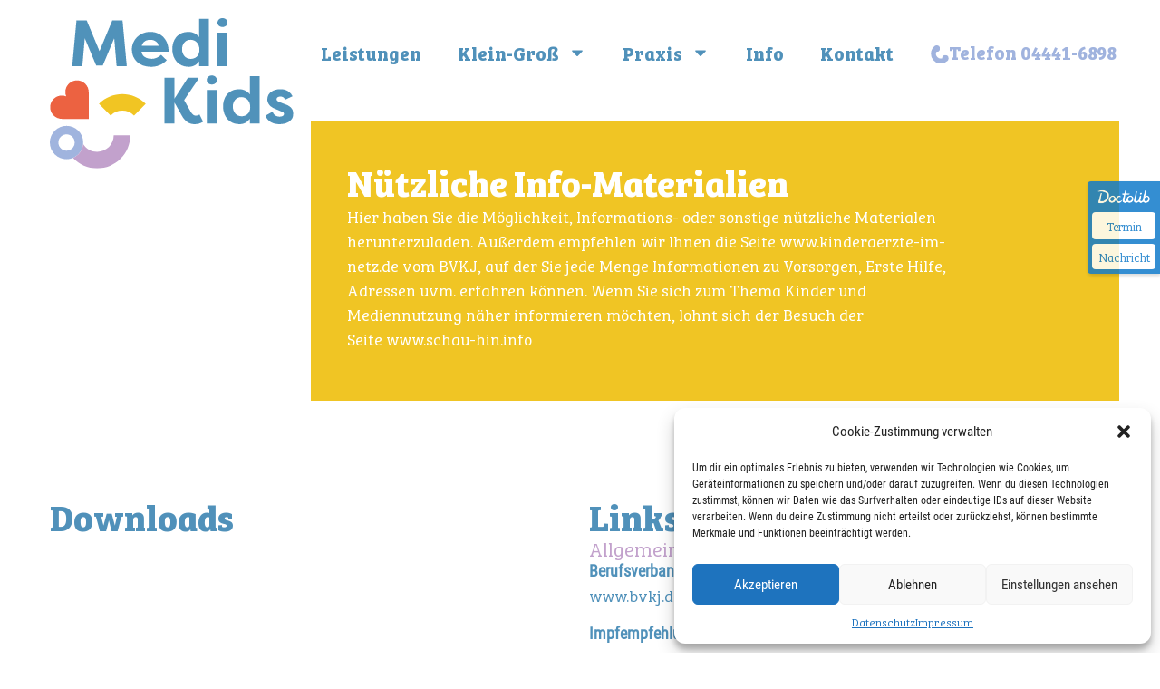

--- FILE ---
content_type: text/html; charset=UTF-8
request_url: https://www.medikids-mvz.de/info-material/
body_size: 13718
content:
<!doctype html>
<html lang="de">
<head>
	<meta charset="UTF-8">
	<meta name="viewport" content="width=device-width, initial-scale=1">
	<link rel="profile" href="https://gmpg.org/xfn/11">
	<title>Info&#x2d;Material &#x2d; PaediaConnect</title>
	<style>img:is([sizes="auto" i], [sizes^="auto," i]) { contain-intrinsic-size: 3000px 1500px }</style>
	
<!-- The SEO Framework von Sybre Waaijer -->
<meta name="robots" content="max-snippet:-1,max-image-preview:large,max-video-preview:-1" />
<link rel="canonical" href="https://www.medikids-mvz.de/info-material/" />
<meta name="description" content="Hier haben Sie die M&ouml;glichkeit, Informations&#x2d; oder sonstige n&uuml;tzliche Materialen herunterzuladen. Au&szlig;erdem empfehlen wir Ihnen die Seite www." />
<meta property="og:type" content="website" />
<meta property="og:locale" content="de_DE" />
<meta property="og:site_name" content="PaediaConnect" />
<meta property="og:title" content="Info&#x2d;Material" />
<meta property="og:description" content="Hier haben Sie die M&ouml;glichkeit, Informations&#x2d; oder sonstige n&uuml;tzliche Materialen herunterzuladen. Au&szlig;erdem empfehlen wir Ihnen die Seite www.kinderaerzte&#x2d;im&#x2d;netz.de vom BVKJ, auf der Sie jede Menge&#8230;" />
<meta property="og:url" content="https://www.medikids-mvz.de/info-material/" />
<meta property="og:image" content="https://www.medikids-mvz.de/wp-content/uploads/2023/11/herz.png" />
<meta property="og:image:width" content="200" />
<meta property="og:image:height" content="200" />
<meta name="twitter:card" content="summary_large_image" />
<meta name="twitter:title" content="Info&#x2d;Material" />
<meta name="twitter:description" content="Hier haben Sie die M&ouml;glichkeit, Informations&#x2d; oder sonstige n&uuml;tzliche Materialen herunterzuladen. Au&szlig;erdem empfehlen wir Ihnen die Seite www.kinderaerzte&#x2d;im&#x2d;netz.de vom BVKJ, auf der Sie jede Menge&#8230;" />
<meta name="twitter:image" content="https://www.medikids-mvz.de/wp-content/uploads/2023/11/herz.png" />
<script type="application/ld+json">{"@context":"https://schema.org","@graph":[{"@type":"WebSite","@id":"https://www.medikids-mvz.de/#/schema/WebSite","url":"https://www.medikids-mvz.de/","name":"PaediaConnect","description":"PaediaConnect","inLanguage":"de","potentialAction":{"@type":"SearchAction","target":{"@type":"EntryPoint","urlTemplate":"https://www.medikids-mvz.de/search/{search_term_string}/"},"query-input":"required name=search_term_string"},"publisher":{"@type":"Organization","@id":"https://www.medikids-mvz.de/#/schema/Organization","name":"PaediaConnect","url":"https://www.medikids-mvz.de/","logo":{"@type":"ImageObject","url":"https://www.medikids-mvz.de/wp-content/uploads/2023/11/herz.png","contentUrl":"https://www.medikids-mvz.de/wp-content/uploads/2023/11/herz.png","width":200,"height":200,"contentSize":"778"}}},{"@type":"WebPage","@id":"https://www.medikids-mvz.de/info-material/","url":"https://www.medikids-mvz.de/info-material/","name":"Info&#x2d;Material &#x2d; PaediaConnect","description":"Hier haben Sie die M&ouml;glichkeit, Informations&#x2d; oder sonstige n&uuml;tzliche Materialen herunterzuladen. Au&szlig;erdem empfehlen wir Ihnen die Seite www.","inLanguage":"de","isPartOf":{"@id":"https://www.medikids-mvz.de/#/schema/WebSite"},"breadcrumb":{"@type":"BreadcrumbList","@id":"https://www.medikids-mvz.de/#/schema/BreadcrumbList","itemListElement":[{"@type":"ListItem","position":1,"item":"https://www.medikids-mvz.de/","name":"PaediaConnect"},{"@type":"ListItem","position":2,"name":"Info&#x2d;Material"}]},"potentialAction":{"@type":"ReadAction","target":"https://www.medikids-mvz.de/info-material/"}}]}</script>
<!-- / The SEO Framework von Sybre Waaijer | 18.31ms meta | 5.28ms boot -->

<link rel="alternate" type="application/rss+xml" title="PaediaConnect &raquo; Feed" href="https://www.medikids-mvz.de/feed/" />
<link rel="alternate" type="application/rss+xml" title="PaediaConnect &raquo; Kommentar-Feed" href="https://www.medikids-mvz.de/comments/feed/" />
<style id='global-styles-inline-css'>
:root{--wp--preset--aspect-ratio--square: 1;--wp--preset--aspect-ratio--4-3: 4/3;--wp--preset--aspect-ratio--3-4: 3/4;--wp--preset--aspect-ratio--3-2: 3/2;--wp--preset--aspect-ratio--2-3: 2/3;--wp--preset--aspect-ratio--16-9: 16/9;--wp--preset--aspect-ratio--9-16: 9/16;--wp--preset--color--black: #000000;--wp--preset--color--cyan-bluish-gray: #abb8c3;--wp--preset--color--white: #ffffff;--wp--preset--color--pale-pink: #f78da7;--wp--preset--color--vivid-red: #cf2e2e;--wp--preset--color--luminous-vivid-orange: #ff6900;--wp--preset--color--luminous-vivid-amber: #fcb900;--wp--preset--color--light-green-cyan: #7bdcb5;--wp--preset--color--vivid-green-cyan: #00d084;--wp--preset--color--pale-cyan-blue: #8ed1fc;--wp--preset--color--vivid-cyan-blue: #0693e3;--wp--preset--color--vivid-purple: #9b51e0;--wp--preset--gradient--vivid-cyan-blue-to-vivid-purple: linear-gradient(135deg,rgba(6,147,227,1) 0%,rgb(155,81,224) 100%);--wp--preset--gradient--light-green-cyan-to-vivid-green-cyan: linear-gradient(135deg,rgb(122,220,180) 0%,rgb(0,208,130) 100%);--wp--preset--gradient--luminous-vivid-amber-to-luminous-vivid-orange: linear-gradient(135deg,rgba(252,185,0,1) 0%,rgba(255,105,0,1) 100%);--wp--preset--gradient--luminous-vivid-orange-to-vivid-red: linear-gradient(135deg,rgba(255,105,0,1) 0%,rgb(207,46,46) 100%);--wp--preset--gradient--very-light-gray-to-cyan-bluish-gray: linear-gradient(135deg,rgb(238,238,238) 0%,rgb(169,184,195) 100%);--wp--preset--gradient--cool-to-warm-spectrum: linear-gradient(135deg,rgb(74,234,220) 0%,rgb(151,120,209) 20%,rgb(207,42,186) 40%,rgb(238,44,130) 60%,rgb(251,105,98) 80%,rgb(254,248,76) 100%);--wp--preset--gradient--blush-light-purple: linear-gradient(135deg,rgb(255,206,236) 0%,rgb(152,150,240) 100%);--wp--preset--gradient--blush-bordeaux: linear-gradient(135deg,rgb(254,205,165) 0%,rgb(254,45,45) 50%,rgb(107,0,62) 100%);--wp--preset--gradient--luminous-dusk: linear-gradient(135deg,rgb(255,203,112) 0%,rgb(199,81,192) 50%,rgb(65,88,208) 100%);--wp--preset--gradient--pale-ocean: linear-gradient(135deg,rgb(255,245,203) 0%,rgb(182,227,212) 50%,rgb(51,167,181) 100%);--wp--preset--gradient--electric-grass: linear-gradient(135deg,rgb(202,248,128) 0%,rgb(113,206,126) 100%);--wp--preset--gradient--midnight: linear-gradient(135deg,rgb(2,3,129) 0%,rgb(40,116,252) 100%);--wp--preset--font-size--small: 13px;--wp--preset--font-size--medium: 20px;--wp--preset--font-size--large: 36px;--wp--preset--font-size--x-large: 42px;--wp--preset--spacing--20: 0.44rem;--wp--preset--spacing--30: 0.67rem;--wp--preset--spacing--40: 1rem;--wp--preset--spacing--50: 1.5rem;--wp--preset--spacing--60: 2.25rem;--wp--preset--spacing--70: 3.38rem;--wp--preset--spacing--80: 5.06rem;--wp--preset--shadow--natural: 6px 6px 9px rgba(0, 0, 0, 0.2);--wp--preset--shadow--deep: 12px 12px 50px rgba(0, 0, 0, 0.4);--wp--preset--shadow--sharp: 6px 6px 0px rgba(0, 0, 0, 0.2);--wp--preset--shadow--outlined: 6px 6px 0px -3px rgba(255, 255, 255, 1), 6px 6px rgba(0, 0, 0, 1);--wp--preset--shadow--crisp: 6px 6px 0px rgba(0, 0, 0, 1);}:root { --wp--style--global--content-size: 800px;--wp--style--global--wide-size: 1200px; }:where(body) { margin: 0; }.wp-site-blocks > .alignleft { float: left; margin-right: 2em; }.wp-site-blocks > .alignright { float: right; margin-left: 2em; }.wp-site-blocks > .aligncenter { justify-content: center; margin-left: auto; margin-right: auto; }:where(.wp-site-blocks) > * { margin-block-start: 24px; margin-block-end: 0; }:where(.wp-site-blocks) > :first-child { margin-block-start: 0; }:where(.wp-site-blocks) > :last-child { margin-block-end: 0; }:root { --wp--style--block-gap: 24px; }:root :where(.is-layout-flow) > :first-child{margin-block-start: 0;}:root :where(.is-layout-flow) > :last-child{margin-block-end: 0;}:root :where(.is-layout-flow) > *{margin-block-start: 24px;margin-block-end: 0;}:root :where(.is-layout-constrained) > :first-child{margin-block-start: 0;}:root :where(.is-layout-constrained) > :last-child{margin-block-end: 0;}:root :where(.is-layout-constrained) > *{margin-block-start: 24px;margin-block-end: 0;}:root :where(.is-layout-flex){gap: 24px;}:root :where(.is-layout-grid){gap: 24px;}.is-layout-flow > .alignleft{float: left;margin-inline-start: 0;margin-inline-end: 2em;}.is-layout-flow > .alignright{float: right;margin-inline-start: 2em;margin-inline-end: 0;}.is-layout-flow > .aligncenter{margin-left: auto !important;margin-right: auto !important;}.is-layout-constrained > .alignleft{float: left;margin-inline-start: 0;margin-inline-end: 2em;}.is-layout-constrained > .alignright{float: right;margin-inline-start: 2em;margin-inline-end: 0;}.is-layout-constrained > .aligncenter{margin-left: auto !important;margin-right: auto !important;}.is-layout-constrained > :where(:not(.alignleft):not(.alignright):not(.alignfull)){max-width: var(--wp--style--global--content-size);margin-left: auto !important;margin-right: auto !important;}.is-layout-constrained > .alignwide{max-width: var(--wp--style--global--wide-size);}body .is-layout-flex{display: flex;}.is-layout-flex{flex-wrap: wrap;align-items: center;}.is-layout-flex > :is(*, div){margin: 0;}body .is-layout-grid{display: grid;}.is-layout-grid > :is(*, div){margin: 0;}body{padding-top: 0px;padding-right: 0px;padding-bottom: 0px;padding-left: 0px;}a:where(:not(.wp-element-button)){text-decoration: underline;}:root :where(.wp-element-button, .wp-block-button__link){background-color: #32373c;border-width: 0;color: #fff;font-family: inherit;font-size: inherit;line-height: inherit;padding: calc(0.667em + 2px) calc(1.333em + 2px);text-decoration: none;}.has-black-color{color: var(--wp--preset--color--black) !important;}.has-cyan-bluish-gray-color{color: var(--wp--preset--color--cyan-bluish-gray) !important;}.has-white-color{color: var(--wp--preset--color--white) !important;}.has-pale-pink-color{color: var(--wp--preset--color--pale-pink) !important;}.has-vivid-red-color{color: var(--wp--preset--color--vivid-red) !important;}.has-luminous-vivid-orange-color{color: var(--wp--preset--color--luminous-vivid-orange) !important;}.has-luminous-vivid-amber-color{color: var(--wp--preset--color--luminous-vivid-amber) !important;}.has-light-green-cyan-color{color: var(--wp--preset--color--light-green-cyan) !important;}.has-vivid-green-cyan-color{color: var(--wp--preset--color--vivid-green-cyan) !important;}.has-pale-cyan-blue-color{color: var(--wp--preset--color--pale-cyan-blue) !important;}.has-vivid-cyan-blue-color{color: var(--wp--preset--color--vivid-cyan-blue) !important;}.has-vivid-purple-color{color: var(--wp--preset--color--vivid-purple) !important;}.has-black-background-color{background-color: var(--wp--preset--color--black) !important;}.has-cyan-bluish-gray-background-color{background-color: var(--wp--preset--color--cyan-bluish-gray) !important;}.has-white-background-color{background-color: var(--wp--preset--color--white) !important;}.has-pale-pink-background-color{background-color: var(--wp--preset--color--pale-pink) !important;}.has-vivid-red-background-color{background-color: var(--wp--preset--color--vivid-red) !important;}.has-luminous-vivid-orange-background-color{background-color: var(--wp--preset--color--luminous-vivid-orange) !important;}.has-luminous-vivid-amber-background-color{background-color: var(--wp--preset--color--luminous-vivid-amber) !important;}.has-light-green-cyan-background-color{background-color: var(--wp--preset--color--light-green-cyan) !important;}.has-vivid-green-cyan-background-color{background-color: var(--wp--preset--color--vivid-green-cyan) !important;}.has-pale-cyan-blue-background-color{background-color: var(--wp--preset--color--pale-cyan-blue) !important;}.has-vivid-cyan-blue-background-color{background-color: var(--wp--preset--color--vivid-cyan-blue) !important;}.has-vivid-purple-background-color{background-color: var(--wp--preset--color--vivid-purple) !important;}.has-black-border-color{border-color: var(--wp--preset--color--black) !important;}.has-cyan-bluish-gray-border-color{border-color: var(--wp--preset--color--cyan-bluish-gray) !important;}.has-white-border-color{border-color: var(--wp--preset--color--white) !important;}.has-pale-pink-border-color{border-color: var(--wp--preset--color--pale-pink) !important;}.has-vivid-red-border-color{border-color: var(--wp--preset--color--vivid-red) !important;}.has-luminous-vivid-orange-border-color{border-color: var(--wp--preset--color--luminous-vivid-orange) !important;}.has-luminous-vivid-amber-border-color{border-color: var(--wp--preset--color--luminous-vivid-amber) !important;}.has-light-green-cyan-border-color{border-color: var(--wp--preset--color--light-green-cyan) !important;}.has-vivid-green-cyan-border-color{border-color: var(--wp--preset--color--vivid-green-cyan) !important;}.has-pale-cyan-blue-border-color{border-color: var(--wp--preset--color--pale-cyan-blue) !important;}.has-vivid-cyan-blue-border-color{border-color: var(--wp--preset--color--vivid-cyan-blue) !important;}.has-vivid-purple-border-color{border-color: var(--wp--preset--color--vivid-purple) !important;}.has-vivid-cyan-blue-to-vivid-purple-gradient-background{background: var(--wp--preset--gradient--vivid-cyan-blue-to-vivid-purple) !important;}.has-light-green-cyan-to-vivid-green-cyan-gradient-background{background: var(--wp--preset--gradient--light-green-cyan-to-vivid-green-cyan) !important;}.has-luminous-vivid-amber-to-luminous-vivid-orange-gradient-background{background: var(--wp--preset--gradient--luminous-vivid-amber-to-luminous-vivid-orange) !important;}.has-luminous-vivid-orange-to-vivid-red-gradient-background{background: var(--wp--preset--gradient--luminous-vivid-orange-to-vivid-red) !important;}.has-very-light-gray-to-cyan-bluish-gray-gradient-background{background: var(--wp--preset--gradient--very-light-gray-to-cyan-bluish-gray) !important;}.has-cool-to-warm-spectrum-gradient-background{background: var(--wp--preset--gradient--cool-to-warm-spectrum) !important;}.has-blush-light-purple-gradient-background{background: var(--wp--preset--gradient--blush-light-purple) !important;}.has-blush-bordeaux-gradient-background{background: var(--wp--preset--gradient--blush-bordeaux) !important;}.has-luminous-dusk-gradient-background{background: var(--wp--preset--gradient--luminous-dusk) !important;}.has-pale-ocean-gradient-background{background: var(--wp--preset--gradient--pale-ocean) !important;}.has-electric-grass-gradient-background{background: var(--wp--preset--gradient--electric-grass) !important;}.has-midnight-gradient-background{background: var(--wp--preset--gradient--midnight) !important;}.has-small-font-size{font-size: var(--wp--preset--font-size--small) !important;}.has-medium-font-size{font-size: var(--wp--preset--font-size--medium) !important;}.has-large-font-size{font-size: var(--wp--preset--font-size--large) !important;}.has-x-large-font-size{font-size: var(--wp--preset--font-size--x-large) !important;}
:root :where(.wp-block-pullquote){font-size: 1.5em;line-height: 1.6;}
</style>
<link rel='stylesheet' id='wpo_min-header-0-css' href='https://www.medikids-mvz.de/wp-content/cache/wpo-minify/1764666752/assets/wpo-minify-header-d1618eef.min.css' media='all' />
<script src="https://www.medikids-mvz.de/wp-content/cache/wpo-minify/1764666752/assets/wpo-minify-header-7b530e49.min.js" id="wpo_min-header-0-js"></script>
<link rel="https://api.w.org/" href="https://www.medikids-mvz.de/wp-json/" /><link rel="alternate" title="JSON" type="application/json" href="https://www.medikids-mvz.de/wp-json/wp/v2/pages/1641" /><link rel="EditURI" type="application/rsd+xml" title="RSD" href="https://www.medikids-mvz.de/xmlrpc.php?rsd" />
<link rel="alternate" title="oEmbed (JSON)" type="application/json+oembed" href="https://www.medikids-mvz.de/wp-json/oembed/1.0/embed?url=https%3A%2F%2Fwww.medikids-mvz.de%2Finfo-material%2F" />
<link rel="alternate" title="oEmbed (XML)" type="text/xml+oembed" href="https://www.medikids-mvz.de/wp-json/oembed/1.0/embed?url=https%3A%2F%2Fwww.medikids-mvz.de%2Finfo-material%2F&#038;format=xml" />
			<style>.cmplz-hidden {
					display: none !important;
				}</style><meta name="generator" content="Elementor 3.28.2; features: e_font_icon_svg, additional_custom_breakpoints, e_local_google_fonts; settings: css_print_method-external, google_font-disabled, font_display-swap">
<div style="position:fixed;top:200px;right:0;display:block;text-align:center;background-color:#107ACA; color:#ffffff;font-size:13px;width:80px;border-radius:4px 0 0 4px;padding:5px;z-index:999;opacity:0.85;box-shadow:1px 2px 4px rgba(0,0,0,0.2);line-height:1.4;">
<img style="display:inline-block;height:18px;margin-top:3px;margin-bottom:3px;vertical-align:middle;width:auto" src="https://www.doctolib.de/external_button/doctolib-white-transparent.png" alt="Doctolib"/>

<a style="display:block;color:#107ACA;text-decoration:none;padding:6px;margin-top:5px;background:#fff;border-radius:4px;" href="
https://www.doctolib.de/medizinisches-versorgungszentrum-mvz/vechta/medikids-medizinisches-kinder-jugendzentrum?utm_campaign=website-button&amp;utm_source=medikids-medizinisches-kinder-jugendzentrum-website-button&amp;utm_medium=referral&amp;utm_content=option-8&amp;utm_term=medikids-medizinisches-kinder-jugendzentrum" target="_blank" rel="noopener noreferrer" >Termin</a>

<a style="display:block;color:#107ACA;text-decoration:none;padding:5px;margin-top:5px;background:#fff;border-radius:4px;" href=" https://www.doctolib.de/medizinisches-versorgungszentrum-mvz/vechta/medikids-medizinisches-kinder-jugendzentrum/patient-request?utm_campaign=website-button&amp;utm_source=medikids-medizinisches-kinder-jugendzentrum/patient-request-website-button&amp;utm_medium=referral&amp;utm_content=option-8&amp;utm_term=medikids-medizinisches-kinder-jugendzentrum/patient-request" target="_blank" rel="noopener noreferrer" >Nachricht</a>
</div>

			<style>
				.e-con.e-parent:nth-of-type(n+4):not(.e-lazyloaded):not(.e-no-lazyload),
				.e-con.e-parent:nth-of-type(n+4):not(.e-lazyloaded):not(.e-no-lazyload) * {
					background-image: none !important;
				}
				@media screen and (max-height: 1024px) {
					.e-con.e-parent:nth-of-type(n+3):not(.e-lazyloaded):not(.e-no-lazyload),
					.e-con.e-parent:nth-of-type(n+3):not(.e-lazyloaded):not(.e-no-lazyload) * {
						background-image: none !important;
					}
				}
				@media screen and (max-height: 640px) {
					.e-con.e-parent:nth-of-type(n+2):not(.e-lazyloaded):not(.e-no-lazyload),
					.e-con.e-parent:nth-of-type(n+2):not(.e-lazyloaded):not(.e-no-lazyload) * {
						background-image: none !important;
					}
				}
			</style>
			<link rel="icon" href="https://www.medikids-mvz.de/wp-content/uploads/2023/11/herz-150x150.png" sizes="32x32" />
<link rel="icon" href="https://www.medikids-mvz.de/wp-content/uploads/2023/11/herz.png" sizes="192x192" />
<link rel="apple-touch-icon" href="https://www.medikids-mvz.de/wp-content/uploads/2023/11/herz.png" />
<meta name="msapplication-TileImage" content="https://www.medikids-mvz.de/wp-content/uploads/2023/11/herz.png" />
</head>
<body data-cmplz=1 class="page-template-default page page-id-1641 wp-custom-logo wp-embed-responsive theme-default elementor-default elementor-kit-10 elementor-page elementor-page-1641 elementor-page-201">


<a class="skip-link screen-reader-text" href="#content">Zum Inhalt wechseln</a>

		<div data-elementor-type="header" data-elementor-id="26" class="elementor elementor-26 elementor-location-header" data-elementor-post-type="elementor_library">
			<div class="elementor-element elementor-element-d459725 elementor-hidden-tablet elementor-hidden-mobile e-flex e-con-boxed e-con e-parent" data-id="d459725" data-element_type="container">
					<div class="e-con-inner">
		<div class="elementor-element elementor-element-60306d3 e-con-full e-flex e-con e-child" data-id="60306d3" data-element_type="container">
				<div class="elementor-element elementor-element-9367a61 elementor-widget elementor-widget-global elementor-global-1308 elementor-widget-theme-site-logo" data-id="9367a61" data-element_type="widget" data-widget_type="theme-site-logo.default">
				<div class="elementor-widget-container">
											<a href="https://www.medikids-mvz.de">
			<img fetchpriority="high" width="401" height="248" src="https://www.medikids-mvz.de/wp-content/uploads/2023/09/medikids_logo.svg" class="attachment-full size-full wp-image-1301" alt="" />				</a>
											</div>
				</div>
				</div>
		<div class="elementor-element elementor-element-c78d4ce e-con-full e-flex e-con e-child" data-id="c78d4ce" data-element_type="container">
				<div class="elementor-element elementor-element-b83af2c elementor-nav-menu--dropdown-tablet elementor-nav-menu__text-align-aside elementor-nav-menu--toggle elementor-nav-menu--burger elementor-widget elementor-widget-nav-menu" data-id="b83af2c" data-element_type="widget" data-settings="{&quot;layout&quot;:&quot;horizontal&quot;,&quot;submenu_icon&quot;:{&quot;value&quot;:&quot;&lt;svg class=\&quot;e-font-icon-svg e-fas-caret-down\&quot; viewBox=\&quot;0 0 320 512\&quot; xmlns=\&quot;http:\/\/www.w3.org\/2000\/svg\&quot;&gt;&lt;path d=\&quot;M31.3 192h257.3c17.8 0 26.7 21.5 14.1 34.1L174.1 354.8c-7.8 7.8-20.5 7.8-28.3 0L17.2 226.1C4.6 213.5 13.5 192 31.3 192z\&quot;&gt;&lt;\/path&gt;&lt;\/svg&gt;&quot;,&quot;library&quot;:&quot;fa-solid&quot;},&quot;toggle&quot;:&quot;burger&quot;}" data-widget_type="nav-menu.default">
				<div class="elementor-widget-container">
								<nav aria-label="Menü" class="elementor-nav-menu--main elementor-nav-menu__container elementor-nav-menu--layout-horizontal e--pointer-none">
				<ul id="menu-1-b83af2c" class="elementor-nav-menu"><li class="menu-item menu-item-type-post_type menu-item-object-page menu-item-2281"><a href="https://www.medikids-mvz.de/allgemeinmedizin/" class="elementor-item">Leistungen</a></li>
<li class="menu-item menu-item-type-custom menu-item-object-custom menu-item-has-children menu-item-2107"><a href="#" class="elementor-item elementor-item-anchor">Klein-Groß</a>
<ul class="sub-menu elementor-nav-menu--dropdown">
	<li class="menu-item menu-item-type-post_type menu-item-object-page menu-item-51"><a href="https://www.medikids-mvz.de/babies/" class="elementor-sub-item">Babies</a></li>
	<li class="menu-item menu-item-type-post_type menu-item-object-page menu-item-2082"><a href="https://www.medikids-mvz.de/kleinkinder/" class="elementor-sub-item">Kleinkinder</a></li>
	<li class="menu-item menu-item-type-post_type menu-item-object-page menu-item-2081"><a href="https://www.medikids-mvz.de/schulkinder/" class="elementor-sub-item">Schulkinder</a></li>
	<li class="menu-item menu-item-type-post_type menu-item-object-page menu-item-2080"><a href="https://www.medikids-mvz.de/jugendliche/" class="elementor-sub-item">Jugendliche</a></li>
</ul>
</li>
<li class="menu-item menu-item-type-custom menu-item-object-custom menu-item-has-children menu-item-1592"><a href="#" class="elementor-item elementor-item-anchor">Praxis</a>
<ul class="sub-menu elementor-nav-menu--dropdown">
	<li class="menu-item menu-item-type-post_type menu-item-object-page menu-item-54"><a href="https://www.medikids-mvz.de/maria-soika/" class="elementor-sub-item">Dr. med. Maria Soika</a></li>
	<li class="menu-item menu-item-type-post_type menu-item-object-page menu-item-1611"><a href="https://www.medikids-mvz.de/mechthild-schlarmann/" class="elementor-sub-item">Dr. med. Mechthild Schlarmann</a></li>
	<li class="menu-item menu-item-type-post_type menu-item-object-page menu-item-1610"><a href="https://www.medikids-mvz.de/joseph-schlarmann/" class="elementor-sub-item">Dr. med. Joseph Schlarmann</a></li>
	<li class="menu-item menu-item-type-post_type menu-item-object-page menu-item-2549"><a href="https://www.medikids-mvz.de/dr-med-dipl-biol-wilhelm-kampmann/" class="elementor-sub-item">Dr. med. Dipl. Biol. Wilhelm Kampmann</a></li>
	<li class="menu-item menu-item-type-post_type menu-item-object-page menu-item-2893"><a href="https://www.medikids-mvz.de/dr-med-dipl-biol-wilhelm-kampmann-2/" class="elementor-sub-item">Christina Tapken</a></li>
	<li class="menu-item menu-item-type-post_type menu-item-object-page menu-item-2581"><a href="https://www.medikids-mvz.de/dr-med-ansgar-bloemer/" class="elementor-sub-item">Dr. med. Ansgar Blömer</a></li>
	<li class="menu-item menu-item-type-post_type menu-item-object-page menu-item-2892"><a href="https://www.medikids-mvz.de/dr-med-karsten-moeller/" class="elementor-sub-item">Dr. med. Karsten Möller</a></li>
	<li class="menu-item menu-item-type-post_type menu-item-object-page menu-item-2550"><a href="https://www.medikids-mvz.de/julia-muyimbwa/" class="elementor-sub-item">Julia Muyimbwa</a></li>
</ul>
</li>
<li class="menu-item menu-item-type-post_type menu-item-object-page menu-item-50"><a href="https://www.medikids-mvz.de/info/" class="elementor-item">Info</a></li>
<li class="menu-item menu-item-type-post_type menu-item-object-page menu-item-52"><a href="https://www.medikids-mvz.de/kontakt/" class="elementor-item">Kontakt</a></li>
</ul>			</nav>
					<div class="elementor-menu-toggle" role="button" tabindex="0" aria-label="Menu Toggle" aria-expanded="false">
			<svg aria-hidden="true" role="presentation" class="elementor-menu-toggle__icon--open e-font-icon-svg e-eicon-menu-bar" viewBox="0 0 1000 1000" xmlns="http://www.w3.org/2000/svg"><path d="M104 333H896C929 333 958 304 958 271S929 208 896 208H104C71 208 42 237 42 271S71 333 104 333ZM104 583H896C929 583 958 554 958 521S929 458 896 458H104C71 458 42 487 42 521S71 583 104 583ZM104 833H896C929 833 958 804 958 771S929 708 896 708H104C71 708 42 737 42 771S71 833 104 833Z"></path></svg><svg aria-hidden="true" role="presentation" class="elementor-menu-toggle__icon--close e-font-icon-svg e-eicon-close" viewBox="0 0 1000 1000" xmlns="http://www.w3.org/2000/svg"><path d="M742 167L500 408 258 167C246 154 233 150 217 150 196 150 179 158 167 167 154 179 150 196 150 212 150 229 154 242 171 254L408 500 167 742C138 771 138 800 167 829 196 858 225 858 254 829L496 587 738 829C750 842 767 846 783 846 800 846 817 842 829 829 842 817 846 804 846 783 846 767 842 750 829 737L588 500 833 258C863 229 863 200 833 171 804 137 775 137 742 167Z"></path></svg>		</div>
					<nav class="elementor-nav-menu--dropdown elementor-nav-menu__container" aria-hidden="true">
				<ul id="menu-2-b83af2c" class="elementor-nav-menu"><li class="menu-item menu-item-type-post_type menu-item-object-page menu-item-2281"><a href="https://www.medikids-mvz.de/allgemeinmedizin/" class="elementor-item" tabindex="-1">Leistungen</a></li>
<li class="menu-item menu-item-type-custom menu-item-object-custom menu-item-has-children menu-item-2107"><a href="#" class="elementor-item elementor-item-anchor" tabindex="-1">Klein-Groß</a>
<ul class="sub-menu elementor-nav-menu--dropdown">
	<li class="menu-item menu-item-type-post_type menu-item-object-page menu-item-51"><a href="https://www.medikids-mvz.de/babies/" class="elementor-sub-item" tabindex="-1">Babies</a></li>
	<li class="menu-item menu-item-type-post_type menu-item-object-page menu-item-2082"><a href="https://www.medikids-mvz.de/kleinkinder/" class="elementor-sub-item" tabindex="-1">Kleinkinder</a></li>
	<li class="menu-item menu-item-type-post_type menu-item-object-page menu-item-2081"><a href="https://www.medikids-mvz.de/schulkinder/" class="elementor-sub-item" tabindex="-1">Schulkinder</a></li>
	<li class="menu-item menu-item-type-post_type menu-item-object-page menu-item-2080"><a href="https://www.medikids-mvz.de/jugendliche/" class="elementor-sub-item" tabindex="-1">Jugendliche</a></li>
</ul>
</li>
<li class="menu-item menu-item-type-custom menu-item-object-custom menu-item-has-children menu-item-1592"><a href="#" class="elementor-item elementor-item-anchor" tabindex="-1">Praxis</a>
<ul class="sub-menu elementor-nav-menu--dropdown">
	<li class="menu-item menu-item-type-post_type menu-item-object-page menu-item-54"><a href="https://www.medikids-mvz.de/maria-soika/" class="elementor-sub-item" tabindex="-1">Dr. med. Maria Soika</a></li>
	<li class="menu-item menu-item-type-post_type menu-item-object-page menu-item-1611"><a href="https://www.medikids-mvz.de/mechthild-schlarmann/" class="elementor-sub-item" tabindex="-1">Dr. med. Mechthild Schlarmann</a></li>
	<li class="menu-item menu-item-type-post_type menu-item-object-page menu-item-1610"><a href="https://www.medikids-mvz.de/joseph-schlarmann/" class="elementor-sub-item" tabindex="-1">Dr. med. Joseph Schlarmann</a></li>
	<li class="menu-item menu-item-type-post_type menu-item-object-page menu-item-2549"><a href="https://www.medikids-mvz.de/dr-med-dipl-biol-wilhelm-kampmann/" class="elementor-sub-item" tabindex="-1">Dr. med. Dipl. Biol. Wilhelm Kampmann</a></li>
	<li class="menu-item menu-item-type-post_type menu-item-object-page menu-item-2893"><a href="https://www.medikids-mvz.de/dr-med-dipl-biol-wilhelm-kampmann-2/" class="elementor-sub-item" tabindex="-1">Christina Tapken</a></li>
	<li class="menu-item menu-item-type-post_type menu-item-object-page menu-item-2581"><a href="https://www.medikids-mvz.de/dr-med-ansgar-bloemer/" class="elementor-sub-item" tabindex="-1">Dr. med. Ansgar Blömer</a></li>
	<li class="menu-item menu-item-type-post_type menu-item-object-page menu-item-2892"><a href="https://www.medikids-mvz.de/dr-med-karsten-moeller/" class="elementor-sub-item" tabindex="-1">Dr. med. Karsten Möller</a></li>
	<li class="menu-item menu-item-type-post_type menu-item-object-page menu-item-2550"><a href="https://www.medikids-mvz.de/julia-muyimbwa/" class="elementor-sub-item" tabindex="-1">Julia Muyimbwa</a></li>
</ul>
</li>
<li class="menu-item menu-item-type-post_type menu-item-object-page menu-item-50"><a href="https://www.medikids-mvz.de/info/" class="elementor-item" tabindex="-1">Info</a></li>
<li class="menu-item menu-item-type-post_type menu-item-object-page menu-item-52"><a href="https://www.medikids-mvz.de/kontakt/" class="elementor-item" tabindex="-1">Kontakt</a></li>
</ul>			</nav>
						</div>
				</div>
				</div>
		<a class="elementor-element elementor-element-6b50cb9 e-con-full e-flex e-con e-child" data-id="6b50cb9" data-element_type="container" href="tel:044416898">
				<div class="elementor-element elementor-element-0f78ebd elementor-view-default elementor-widget elementor-widget-icon" data-id="0f78ebd" data-element_type="widget" data-widget_type="icon.default">
				<div class="elementor-widget-container">
							<div class="elementor-icon-wrapper">
			<div class="elementor-icon">
			<svg xmlns="http://www.w3.org/2000/svg" id="Ebene_2" data-name="Ebene 2" viewBox="0 0 16.21 16.71"><path d="M16.21,12.11a3,3,0,0,0-6-.09A4.49,4.49,0,0,1,4.87,6L5.2,6a3,3,0,0,0,0-6A3,3,0,0,0,3.32.68h0l-.2.18,0,.05A9,9,0,0,0,14.78,14.66,3,3,0,0,0,16.21,12.11Z"></path></svg>			</div>
		</div>
						</div>
				</div>
				<div class="elementor-element elementor-element-b12be5c elementor-widget elementor-widget-text-editor" data-id="b12be5c" data-element_type="widget" data-widget_type="text-editor.default">
				<div class="elementor-widget-container">
									<p>Telefon 04441-6898</p>								</div>
				</div>
				</a>
					</div>
				</div>
		<div class="elementor-element elementor-element-df27994 elementor-hidden-desktop e-flex e-con-boxed e-con e-parent" data-id="df27994" data-element_type="container">
					<div class="e-con-inner">
				<div class="elementor-element elementor-element-b48c437 elementor-widget elementor-widget-theme-site-logo elementor-widget-image" data-id="b48c437" data-element_type="widget" data-widget_type="theme-site-logo.default">
				<div class="elementor-widget-container">
											<a href="https://www.medikids-mvz.de">
			<img fetchpriority="high" width="401" height="248" src="https://www.medikids-mvz.de/wp-content/uploads/2023/09/medikids_logo.svg" class="attachment-full size-full wp-image-1301" alt="" />				</a>
											</div>
				</div>
				<div class="elementor-element elementor-element-812665a elementor-nav-menu--stretch elementor-nav-menu--dropdown-tablet elementor-nav-menu__text-align-aside elementor-nav-menu--toggle elementor-nav-menu--burger elementor-widget elementor-widget-nav-menu" data-id="812665a" data-element_type="widget" data-settings="{&quot;full_width&quot;:&quot;stretch&quot;,&quot;layout&quot;:&quot;horizontal&quot;,&quot;submenu_icon&quot;:{&quot;value&quot;:&quot;&lt;svg class=\&quot;e-font-icon-svg e-fas-caret-down\&quot; viewBox=\&quot;0 0 320 512\&quot; xmlns=\&quot;http:\/\/www.w3.org\/2000\/svg\&quot;&gt;&lt;path d=\&quot;M31.3 192h257.3c17.8 0 26.7 21.5 14.1 34.1L174.1 354.8c-7.8 7.8-20.5 7.8-28.3 0L17.2 226.1C4.6 213.5 13.5 192 31.3 192z\&quot;&gt;&lt;\/path&gt;&lt;\/svg&gt;&quot;,&quot;library&quot;:&quot;fa-solid&quot;},&quot;toggle&quot;:&quot;burger&quot;}" data-widget_type="nav-menu.default">
				<div class="elementor-widget-container">
								<nav aria-label="Menü" class="elementor-nav-menu--main elementor-nav-menu__container elementor-nav-menu--layout-horizontal e--pointer-none">
				<ul id="menu-1-812665a" class="elementor-nav-menu"><li class="menu-item menu-item-type-post_type menu-item-object-page menu-item-2281"><a href="https://www.medikids-mvz.de/allgemeinmedizin/" class="elementor-item">Leistungen</a></li>
<li class="menu-item menu-item-type-custom menu-item-object-custom menu-item-has-children menu-item-2107"><a href="#" class="elementor-item elementor-item-anchor">Klein-Groß</a>
<ul class="sub-menu elementor-nav-menu--dropdown">
	<li class="menu-item menu-item-type-post_type menu-item-object-page menu-item-51"><a href="https://www.medikids-mvz.de/babies/" class="elementor-sub-item">Babies</a></li>
	<li class="menu-item menu-item-type-post_type menu-item-object-page menu-item-2082"><a href="https://www.medikids-mvz.de/kleinkinder/" class="elementor-sub-item">Kleinkinder</a></li>
	<li class="menu-item menu-item-type-post_type menu-item-object-page menu-item-2081"><a href="https://www.medikids-mvz.de/schulkinder/" class="elementor-sub-item">Schulkinder</a></li>
	<li class="menu-item menu-item-type-post_type menu-item-object-page menu-item-2080"><a href="https://www.medikids-mvz.de/jugendliche/" class="elementor-sub-item">Jugendliche</a></li>
</ul>
</li>
<li class="menu-item menu-item-type-custom menu-item-object-custom menu-item-has-children menu-item-1592"><a href="#" class="elementor-item elementor-item-anchor">Praxis</a>
<ul class="sub-menu elementor-nav-menu--dropdown">
	<li class="menu-item menu-item-type-post_type menu-item-object-page menu-item-54"><a href="https://www.medikids-mvz.de/maria-soika/" class="elementor-sub-item">Dr. med. Maria Soika</a></li>
	<li class="menu-item menu-item-type-post_type menu-item-object-page menu-item-1611"><a href="https://www.medikids-mvz.de/mechthild-schlarmann/" class="elementor-sub-item">Dr. med. Mechthild Schlarmann</a></li>
	<li class="menu-item menu-item-type-post_type menu-item-object-page menu-item-1610"><a href="https://www.medikids-mvz.de/joseph-schlarmann/" class="elementor-sub-item">Dr. med. Joseph Schlarmann</a></li>
	<li class="menu-item menu-item-type-post_type menu-item-object-page menu-item-2549"><a href="https://www.medikids-mvz.de/dr-med-dipl-biol-wilhelm-kampmann/" class="elementor-sub-item">Dr. med. Dipl. Biol. Wilhelm Kampmann</a></li>
	<li class="menu-item menu-item-type-post_type menu-item-object-page menu-item-2893"><a href="https://www.medikids-mvz.de/dr-med-dipl-biol-wilhelm-kampmann-2/" class="elementor-sub-item">Christina Tapken</a></li>
	<li class="menu-item menu-item-type-post_type menu-item-object-page menu-item-2581"><a href="https://www.medikids-mvz.de/dr-med-ansgar-bloemer/" class="elementor-sub-item">Dr. med. Ansgar Blömer</a></li>
	<li class="menu-item menu-item-type-post_type menu-item-object-page menu-item-2892"><a href="https://www.medikids-mvz.de/dr-med-karsten-moeller/" class="elementor-sub-item">Dr. med. Karsten Möller</a></li>
	<li class="menu-item menu-item-type-post_type menu-item-object-page menu-item-2550"><a href="https://www.medikids-mvz.de/julia-muyimbwa/" class="elementor-sub-item">Julia Muyimbwa</a></li>
</ul>
</li>
<li class="menu-item menu-item-type-post_type menu-item-object-page menu-item-50"><a href="https://www.medikids-mvz.de/info/" class="elementor-item">Info</a></li>
<li class="menu-item menu-item-type-post_type menu-item-object-page menu-item-52"><a href="https://www.medikids-mvz.de/kontakt/" class="elementor-item">Kontakt</a></li>
</ul>			</nav>
					<div class="elementor-menu-toggle" role="button" tabindex="0" aria-label="Menu Toggle" aria-expanded="false">
			<svg aria-hidden="true" role="presentation" class="elementor-menu-toggle__icon--open e-font-icon-svg e-eicon-menu-bar" viewBox="0 0 1000 1000" xmlns="http://www.w3.org/2000/svg"><path d="M104 333H896C929 333 958 304 958 271S929 208 896 208H104C71 208 42 237 42 271S71 333 104 333ZM104 583H896C929 583 958 554 958 521S929 458 896 458H104C71 458 42 487 42 521S71 583 104 583ZM104 833H896C929 833 958 804 958 771S929 708 896 708H104C71 708 42 737 42 771S71 833 104 833Z"></path></svg><svg aria-hidden="true" role="presentation" class="elementor-menu-toggle__icon--close e-font-icon-svg e-eicon-close" viewBox="0 0 1000 1000" xmlns="http://www.w3.org/2000/svg"><path d="M742 167L500 408 258 167C246 154 233 150 217 150 196 150 179 158 167 167 154 179 150 196 150 212 150 229 154 242 171 254L408 500 167 742C138 771 138 800 167 829 196 858 225 858 254 829L496 587 738 829C750 842 767 846 783 846 800 846 817 842 829 829 842 817 846 804 846 783 846 767 842 750 829 737L588 500 833 258C863 229 863 200 833 171 804 137 775 137 742 167Z"></path></svg>		</div>
					<nav class="elementor-nav-menu--dropdown elementor-nav-menu__container" aria-hidden="true">
				<ul id="menu-2-812665a" class="elementor-nav-menu"><li class="menu-item menu-item-type-post_type menu-item-object-page menu-item-2281"><a href="https://www.medikids-mvz.de/allgemeinmedizin/" class="elementor-item" tabindex="-1">Leistungen</a></li>
<li class="menu-item menu-item-type-custom menu-item-object-custom menu-item-has-children menu-item-2107"><a href="#" class="elementor-item elementor-item-anchor" tabindex="-1">Klein-Groß</a>
<ul class="sub-menu elementor-nav-menu--dropdown">
	<li class="menu-item menu-item-type-post_type menu-item-object-page menu-item-51"><a href="https://www.medikids-mvz.de/babies/" class="elementor-sub-item" tabindex="-1">Babies</a></li>
	<li class="menu-item menu-item-type-post_type menu-item-object-page menu-item-2082"><a href="https://www.medikids-mvz.de/kleinkinder/" class="elementor-sub-item" tabindex="-1">Kleinkinder</a></li>
	<li class="menu-item menu-item-type-post_type menu-item-object-page menu-item-2081"><a href="https://www.medikids-mvz.de/schulkinder/" class="elementor-sub-item" tabindex="-1">Schulkinder</a></li>
	<li class="menu-item menu-item-type-post_type menu-item-object-page menu-item-2080"><a href="https://www.medikids-mvz.de/jugendliche/" class="elementor-sub-item" tabindex="-1">Jugendliche</a></li>
</ul>
</li>
<li class="menu-item menu-item-type-custom menu-item-object-custom menu-item-has-children menu-item-1592"><a href="#" class="elementor-item elementor-item-anchor" tabindex="-1">Praxis</a>
<ul class="sub-menu elementor-nav-menu--dropdown">
	<li class="menu-item menu-item-type-post_type menu-item-object-page menu-item-54"><a href="https://www.medikids-mvz.de/maria-soika/" class="elementor-sub-item" tabindex="-1">Dr. med. Maria Soika</a></li>
	<li class="menu-item menu-item-type-post_type menu-item-object-page menu-item-1611"><a href="https://www.medikids-mvz.de/mechthild-schlarmann/" class="elementor-sub-item" tabindex="-1">Dr. med. Mechthild Schlarmann</a></li>
	<li class="menu-item menu-item-type-post_type menu-item-object-page menu-item-1610"><a href="https://www.medikids-mvz.de/joseph-schlarmann/" class="elementor-sub-item" tabindex="-1">Dr. med. Joseph Schlarmann</a></li>
	<li class="menu-item menu-item-type-post_type menu-item-object-page menu-item-2549"><a href="https://www.medikids-mvz.de/dr-med-dipl-biol-wilhelm-kampmann/" class="elementor-sub-item" tabindex="-1">Dr. med. Dipl. Biol. Wilhelm Kampmann</a></li>
	<li class="menu-item menu-item-type-post_type menu-item-object-page menu-item-2893"><a href="https://www.medikids-mvz.de/dr-med-dipl-biol-wilhelm-kampmann-2/" class="elementor-sub-item" tabindex="-1">Christina Tapken</a></li>
	<li class="menu-item menu-item-type-post_type menu-item-object-page menu-item-2581"><a href="https://www.medikids-mvz.de/dr-med-ansgar-bloemer/" class="elementor-sub-item" tabindex="-1">Dr. med. Ansgar Blömer</a></li>
	<li class="menu-item menu-item-type-post_type menu-item-object-page menu-item-2892"><a href="https://www.medikids-mvz.de/dr-med-karsten-moeller/" class="elementor-sub-item" tabindex="-1">Dr. med. Karsten Möller</a></li>
	<li class="menu-item menu-item-type-post_type menu-item-object-page menu-item-2550"><a href="https://www.medikids-mvz.de/julia-muyimbwa/" class="elementor-sub-item" tabindex="-1">Julia Muyimbwa</a></li>
</ul>
</li>
<li class="menu-item menu-item-type-post_type menu-item-object-page menu-item-50"><a href="https://www.medikids-mvz.de/info/" class="elementor-item" tabindex="-1">Info</a></li>
<li class="menu-item menu-item-type-post_type menu-item-object-page menu-item-52"><a href="https://www.medikids-mvz.de/kontakt/" class="elementor-item" tabindex="-1">Kontakt</a></li>
</ul>			</nav>
						</div>
				</div>
					</div>
				</div>
				</div>
				<div data-elementor-type="single-page" data-elementor-id="201" class="elementor elementor-201 elementor-location-single post-1641 page type-page status-publish hentry" data-elementor-post-type="elementor_library">
			<div class="elementor-element elementor-element-65a22d7 e-flex e-con-boxed e-con e-parent" data-id="65a22d7" data-element_type="container">
					<div class="e-con-inner">
				<div class="elementor-element elementor-element-009a586 elementor-widget elementor-widget-theme-post-content" data-id="009a586" data-element_type="widget" data-widget_type="theme-post-content.default">
				<div class="elementor-widget-container">
							<div data-elementor-type="wp-page" data-elementor-id="1641" class="elementor elementor-1641" data-elementor-post-type="page">
				<div class="elementor-element elementor-element-3d6f16f e-con-full e-flex e-con e-parent" data-id="3d6f16f" data-element_type="container">
		<div class="elementor-element elementor-element-4cf4e99 e-con-full e-flex e-con e-child" data-id="4cf4e99" data-element_type="container">
				<div class="elementor-element elementor-element-3448fc8 elementor-widget elementor-widget-html" data-id="3448fc8" data-element_type="widget" data-widget_type="html.default">
				<div class="elementor-widget-container">
					<style class="accordion-closed-on-load">body:not(.elementor-editor-active) .elementor-widget-accordion .elementor-tab-content {
display: none!important;
}</style> <script src="[data-uri]" defer></script>				</div>
				</div>
				</div>
		<div class="elementor-element elementor-element-4d52ea6 e-con-full e-flex e-con e-child" data-id="4d52ea6" data-element_type="container" data-settings="{&quot;background_background&quot;:&quot;classic&quot;}">
				<div class="elementor-element elementor-element-2a00d0a elementor-widget elementor-widget-heading" data-id="2a00d0a" data-element_type="widget" data-widget_type="heading.default">
				<div class="elementor-widget-container">
					<h2 class="elementor-heading-title elementor-size-default">Nützliche Info-Materialien</h2>				</div>
				</div>
				<div class="elementor-element elementor-element-ea9f311 elementor-widget elementor-widget-text-editor" data-id="ea9f311" data-element_type="widget" data-widget_type="text-editor.default">
				<div class="elementor-widget-container">
									<p>Hier haben Sie die Möglichkeit, Informations- oder sonstige nützliche Materialen herunterzuladen. Außerdem empfehlen wir Ihnen die Seite <a href="http://www.kinderaerzte-im-netz.de/" target="_blank" rel="noopener">www.kinderaerzte-im-netz.de</a> vom BVKJ, auf der Sie jede Menge Informationen zu Vorsorgen, Erste Hilfe, Adressen uvm. erfahren können. Wenn Sie sich zum Thema Kinder und Mediennutzung näher informieren möchten, lohnt sich der Besuch der Seite <a href="http://www.schau-hin.info/" target="_blank" rel="noopener">www.schau-hin.info</a></p>								</div>
				</div>
				</div>
				</div>
		<div class="elementor-element elementor-element-1b367c4 e-con-full e-flex e-con e-parent" data-id="1b367c4" data-element_type="container">
		<div class="elementor-element elementor-element-c4955d4 e-flex e-con-boxed e-con e-child" data-id="c4955d4" data-element_type="container">
					<div class="e-con-inner">
				<div class="elementor-element elementor-element-789c581 elementor-widget elementor-widget-heading" data-id="789c581" data-element_type="widget" data-widget_type="heading.default">
				<div class="elementor-widget-container">
					<h2 class="elementor-heading-title elementor-size-default">Downloads</h2>				</div>
				</div>
					</div>
				</div>
		<div class="elementor-element elementor-element-87c6724 e-flex e-con-boxed e-con e-child" data-id="87c6724" data-element_type="container">
					<div class="e-con-inner">
				<div class="elementor-element elementor-element-2551548 elementor-widget elementor-widget-heading" data-id="2551548" data-element_type="widget" data-widget_type="heading.default">
				<div class="elementor-widget-container">
					<h2 class="elementor-heading-title elementor-size-default">Links</h2>				</div>
				</div>
				<div class="elementor-element elementor-element-411d64f elementor-widget elementor-widget-heading" data-id="411d64f" data-element_type="widget" data-widget_type="heading.default">
				<div class="elementor-widget-container">
					<h2 class="elementor-heading-title elementor-size-default">Allgemein</h2>				</div>
				</div>
				<div class="elementor-element elementor-element-55b4990 elementor-widget elementor-widget-text-editor" data-id="55b4990" data-element_type="widget" data-widget_type="text-editor.default">
				<div class="elementor-widget-container">
									<p><strong>Berufsverband der Kinder- und Jugendärzte</strong><br /><a href="http://www.bvkj.de">www.bvkj.de</a></p><p><strong>Impfempfehlungen der Ständigen Impfkommission</strong><br /><a href="http://www.rki.de">www.rki.de</a></p>								</div>
				</div>
				<div class="elementor-element elementor-element-51a2bd5 elementor-widget elementor-widget-heading" data-id="51a2bd5" data-element_type="widget" data-widget_type="heading.default">
				<div class="elementor-widget-container">
					<h2 class="elementor-heading-title elementor-size-default">Kinderkardiologie</h2>				</div>
				</div>
				<div class="elementor-element elementor-element-e4b8559 elementor-widget elementor-widget-text-editor" data-id="e4b8559" data-element_type="widget" data-widget_type="text-editor.default">
				<div class="elementor-widget-container">
									<p><strong>Herzkind e.V (Infos für Eltern / Patienten mit angeborenen Herzfehlern)</strong><br /><a href="http://www.herzkind.de">www.herzkind.de</a></p><p><strong>Bundesverband herzkranker Kinder (Infos für Eltern / Patienten mit angeborenen Herzfehlern)</strong><br /><a href="http://www.bvhk.de">www.bvhk.de</a></p><p><strong>Kinderherzhilfe Vechta</strong><br /><a href="http://www.kinderherzhilfe-vechta.de">www.kinderherzhilfe-vechta.de</a></p><p><strong>Kompetenznetz angeborene Herzfehler</strong><br /><a href="http://www.kompetenznetz-ahf.de">www.kompetenznetz-ahf.de</a></p>								</div>
				</div>
				<div class="elementor-element elementor-element-5d48213 elementor-widget elementor-widget-heading" data-id="5d48213" data-element_type="widget" data-widget_type="heading.default">
				<div class="elementor-widget-container">
					<h2 class="elementor-heading-title elementor-size-default">Asthma / Allergien</h2>				</div>
				</div>
				<div class="elementor-element elementor-element-ab73e54 elementor-widget elementor-widget-text-editor" data-id="ab73e54" data-element_type="widget" data-widget_type="text-editor.default">
				<div class="elementor-widget-container">
									<p><strong>Arbeitsgemeinschaft Niedergelassener Kinderkardiologen e.V.</strong><br /><a href="http://www.ankk.de">www.ankk.de</a></p><p><strong>Luftikids (spielerisch Asthma lernen)</strong><br /><a href="http://www.outermedia.de">www.outermedia.de</a></p><p><strong>Deutsche Atemwegsliga (Inhalieren lernen und vieles mehr)</strong><br /><a href="http://www.atemwegsliga.de">www.atemwegsliga.de</a></p><p><strong>Pollenflugkalender</strong><br /><a href="http://www.dwd.de">www.dwd.de</a></p>								</div>
				</div>
				<div class="elementor-element elementor-element-dc50ee6 elementor-widget elementor-widget-heading" data-id="dc50ee6" data-element_type="widget" data-widget_type="heading.default">
				<div class="elementor-widget-container">
					<h2 class="elementor-heading-title elementor-size-default">Jugendliche</h2>				</div>
				</div>
				<div class="elementor-element elementor-element-d14585b elementor-widget elementor-widget-text-editor" data-id="d14585b" data-element_type="widget" data-widget_type="text-editor.default">
				<div class="elementor-widget-container">
									<p><strong>Kenn dein limit (Bewußt geniesen)</strong><br /><a href="http://www.kenn-dein-limit.de">www.kenn-dein-limit.de</a></p><p><strong>Hodencheck „Achte auf deine Nüsse“</strong><br /><a href="http://www.kinderaerzte-im-netz.de">www.kinderaerzte-im-netz.de</a></p><p><strong>Portal für gesundheitliche Aufklärung</strong><br /><a href="http://www.loveline.de">www.loveline.de</a></p>								</div>
				</div>
					</div>
				</div>
				</div>
				</div>
						</div>
				</div>
					</div>
				</div>
				</div>
				<div data-elementor-type="footer" data-elementor-id="73" class="elementor elementor-73 elementor-location-footer" data-elementor-post-type="elementor_library">
			<div class="elementor-element elementor-element-3fe2278 e-con-full e-flex e-con e-parent" data-id="3fe2278" data-element_type="container">
				<div class="elementor-element elementor-element-9634e96 elementor-widget__width-initial elementor-widget elementor-widget-template" data-id="9634e96" data-element_type="widget" data-widget_type="template.default">
				<div class="elementor-widget-container">
							<div class="elementor-template">
					<div data-elementor-type="container" data-elementor-id="1415" class="elementor elementor-1415" data-elementor-post-type="elementor_library">
				<div class="elementor-element elementor-element-8dbc6c teaser e-flex e-con-boxed e-con e-parent" data-id="8dbc6c" data-element_type="container">
					<div class="e-con-inner">
		<a class="elementor-element elementor-element-516145a5 e-con-full e-flex e-con e-child" data-id="516145a5" data-element_type="container" data-settings="{&quot;background_background&quot;:&quot;classic&quot;}" href="https://www.medikids-mvz.de/info/">
				<div class="elementor-element elementor-element-4b1b35f9 elementor-widget elementor-widget-text-editor" data-id="4b1b35f9" data-element_type="widget" data-widget_type="text-editor.default">
				<div class="elementor-widget-container">
									<p><strong>Fragen + Antwort</strong></p>								</div>
				</div>
				<div class="elementor-element elementor-element-208896a9 elementor-view-default elementor-widget elementor-widget-icon" data-id="208896a9" data-element_type="widget" data-widget_type="icon.default">
				<div class="elementor-widget-container">
							<div class="elementor-icon-wrapper">
			<div class="elementor-icon">
			<svg xmlns="http://www.w3.org/2000/svg" xmlns:xlink="http://www.w3.org/1999/xlink" id="Ebene_1" x="0px" y="0px" viewBox="0 0 40 80" style="enable-background:new 0 0 40 80;" xml:space="preserve"><polygon points="0,80 40,40 0,0 "></polygon></svg>			</div>
		</div>
						</div>
				</div>
				</a>
		<a class="elementor-element elementor-element-7ac653 e-con-full e-flex e-con e-child" data-id="7ac653" data-element_type="container" data-settings="{&quot;background_background&quot;:&quot;classic&quot;}" href="https://www.medikids-mvz.de/aktuelles/">
				<div class="elementor-element elementor-element-4dbfb4bf elementor-widget elementor-widget-text-editor" data-id="4dbfb4bf" data-element_type="widget" data-widget_type="text-editor.default">
				<div class="elementor-widget-container">
									<p><strong>Aktuelles</strong></p>								</div>
				</div>
				<div class="elementor-element elementor-element-19a96d01 elementor-view-default elementor-widget elementor-widget-icon" data-id="19a96d01" data-element_type="widget" data-widget_type="icon.default">
				<div class="elementor-widget-container">
							<div class="elementor-icon-wrapper">
			<div class="elementor-icon">
			<svg xmlns="http://www.w3.org/2000/svg" xmlns:xlink="http://www.w3.org/1999/xlink" id="Ebene_1" x="0px" y="0px" viewBox="0 0 40 80" style="enable-background:new 0 0 40 80;" xml:space="preserve"><polygon points="0,80 40,40 0,0 "></polygon></svg>			</div>
		</div>
						</div>
				</div>
				</a>
		<a class="elementor-element elementor-element-39444cf5 e-con-full e-flex e-con e-child" data-id="39444cf5" data-element_type="container" data-settings="{&quot;background_background&quot;:&quot;classic&quot;}" href="https://www.medikids-mvz.de/info-material/">
				<div class="elementor-element elementor-element-3294301d elementor-widget elementor-widget-text-editor" data-id="3294301d" data-element_type="widget" data-widget_type="text-editor.default">
				<div class="elementor-widget-container">
									<p><strong>Info-Material</strong></p>								</div>
				</div>
				<div class="elementor-element elementor-element-6ba0cf6b elementor-view-default elementor-widget elementor-widget-icon" data-id="6ba0cf6b" data-element_type="widget" data-widget_type="icon.default">
				<div class="elementor-widget-container">
							<div class="elementor-icon-wrapper">
			<div class="elementor-icon">
			<svg xmlns="http://www.w3.org/2000/svg" xmlns:xlink="http://www.w3.org/1999/xlink" id="Ebene_1" x="0px" y="0px" viewBox="0 0 40 80" style="enable-background:new 0 0 40 80;" xml:space="preserve"><polygon points="0,80 40,40 0,0 "></polygon></svg>			</div>
		</div>
						</div>
				</div>
				</a>
		<a class="elementor-element elementor-element-4e1ab68 e-con-full e-flex e-con e-child" data-id="4e1ab68" data-element_type="container" data-settings="{&quot;background_background&quot;:&quot;classic&quot;}" href="https://www.medikids-mvz.de/jobs/">
				<div class="elementor-element elementor-element-5ed21e24 elementor-widget elementor-widget-text-editor" data-id="5ed21e24" data-element_type="widget" data-widget_type="text-editor.default">
				<div class="elementor-widget-container">
									<p><strong>Jobs</strong></p>								</div>
				</div>
				<div class="elementor-element elementor-element-72a3fe17 elementor-view-default elementor-widget elementor-widget-icon" data-id="72a3fe17" data-element_type="widget" data-widget_type="icon.default">
				<div class="elementor-widget-container">
							<div class="elementor-icon-wrapper">
			<div class="elementor-icon">
			<svg xmlns="http://www.w3.org/2000/svg" xmlns:xlink="http://www.w3.org/1999/xlink" id="Ebene_1" x="0px" y="0px" viewBox="0 0 40 80" style="enable-background:new 0 0 40 80;" xml:space="preserve"><polygon points="0,80 40,40 0,0 "></polygon></svg>			</div>
		</div>
						</div>
				</div>
				</a>
					</div>
				</div>
				</div>
				</div>
						</div>
				</div>
				</div>
		<div class="elementor-element elementor-element-f7c459a e-flex e-con-boxed e-con e-parent" data-id="f7c459a" data-element_type="container">
					<div class="e-con-inner">
				<div class="elementor-element elementor-element-834fb8b elementor-widget elementor-widget-template" data-id="834fb8b" data-element_type="widget" data-widget_type="template.default">
				<div class="elementor-widget-container">
							<div class="elementor-template">
					<div data-elementor-type="container" data-elementor-id="1503" class="elementor elementor-1503" data-elementor-post-type="elementor_library">
				<div class="elementor-element elementor-element-33a8d8d2 e-flex e-con-boxed e-con e-parent" data-id="33a8d8d2" data-element_type="container">
					<div class="e-con-inner">
		<div class="elementor-element elementor-element-5192b53e e-con-full e-flex e-con e-child" data-id="5192b53e" data-element_type="container">
				<div class="elementor-element elementor-element-76445ccf elementor-widget elementor-widget-global elementor-global-1308 elementor-widget-theme-site-logo" data-id="76445ccf" data-element_type="widget" data-widget_type="theme-site-logo.default">
				<div class="elementor-widget-container">
											<a href="https://www.medikids-mvz.de">
			<img fetchpriority="high" width="401" height="248" src="https://www.medikids-mvz.de/wp-content/uploads/2023/09/medikids_logo.svg" class="attachment-full size-full wp-image-1301" alt="" />				</a>
											</div>
				</div>
				</div>
		<div class="elementor-element elementor-element-268fb1b4 e-con-full e-flex e-con e-child" data-id="268fb1b4" data-element_type="container">
				<div class="elementor-element elementor-element-296a4e69 elementor-widget elementor-widget-text-editor" data-id="296a4e69" data-element_type="widget" data-widget_type="text-editor.default">
				<div class="elementor-widget-container">
									<p><strong> <span class="fontstyle0">MediKids. Medizinisches<br />Kinder-&amp; Jugendzentrum</span> </strong><br /><span class="fontstyle0">Marienstraße 11 <span style="color: #f26949;">|</span> 49377 Vechta<br />Telefon: <a href="tel:044416898">04441 - 68 98</a><br />Fax: 04441 - 84 291</span></p>								</div>
				</div>
				</div>
		<div class="elementor-element elementor-element-77af579f e-con-full e-flex e-con e-child" data-id="77af579f" data-element_type="container">
				<div class="elementor-element elementor-element-5ed3015b elementor-widget elementor-widget-text-editor" data-id="5ed3015b" data-element_type="widget" data-widget_type="text-editor.default">
				<div class="elementor-widget-container">
									<p><a href="mailto:info@medikids-mvz.de">info@medikids-mvz.de</a></p><p><strong>Regelmäßige News findet ihr auf unserem Instagram-Account</strong></p>								</div>
				</div>
				<div class="elementor-element elementor-element-5e6a5231 elementor-view-default elementor-widget elementor-widget-icon" data-id="5e6a5231" data-element_type="widget" data-widget_type="icon.default">
				<div class="elementor-widget-container">
							<div class="elementor-icon-wrapper">
			<a class="elementor-icon" href="https://www.instagram.com/medikids_vechta">
			<svg xmlns="http://www.w3.org/2000/svg" id="Ebene_2" data-name="Ebene 2" viewBox="0 0 28.29 28.28"><path d="M27.65,5.49A7.59,7.59,0,0,0,20.38.26c-4.16,0-8.32,0-12.48,0A7.1,7.1,0,0,0,6.24.44a7.59,7.59,0,0,0-6,7.45V20.4a7.43,7.43,0,0,0,.38,2.39A7.61,7.61,0,0,0,8,28H20.31A8.23,8.23,0,0,0,22,27.86a7.6,7.6,0,0,0,6-7.45c0-4.17,0-8.35,0-12.53A7.43,7.43,0,0,0,27.65,5.49ZM26.39,20.15A6,6,0,0,1,25,24.26a5.89,5.89,0,0,1-4.64,2.12H7.91a6,6,0,0,1-5.86-4.69,6.23,6.23,0,0,1-.15-1.36V8.11A5.94,5.94,0,0,1,4.38,3,5.87,5.87,0,0,1,8,1.89H20.28a6,6,0,0,1,5.79,4.05,5.68,5.68,0,0,1,.32,2Z"></path><path d="M14.06,6.86a7.28,7.28,0,0,0-7.19,7.29h0a7.28,7.28,0,1,0,7.18-7.29Zm.07,13a5.71,5.71,0,1,1,5.72-5.79A5.74,5.74,0,0,1,14.13,19.84Z"></path><path d="M22.32,4.73A1.88,1.88,0,0,0,20.4,6.59a1.89,1.89,0,0,0,3.77,0A1.88,1.88,0,0,0,22.32,4.73Zm0,2.89a1,1,0,1,1,1-1A1,1,0,0,1,22.29,7.62Z"></path></svg>			</a>
		</div>
						</div>
				</div>
				</div>
		<div class="elementor-element elementor-element-75df0bcf e-con-full e-flex e-con e-child" data-id="75df0bcf" data-element_type="container">
				<div class="elementor-element elementor-element-1e16aa7f elementor-widget elementor-widget-text-editor" data-id="1e16aa7f" data-element_type="widget" data-widget_type="text-editor.default">
				<div class="elementor-widget-container">
									<div style="text-align: left; float: left;">Mo-Fr</div><div style="text-align: right;">08:00 &#8211; 12:00 Uhr</div><div style="text-align: left; float: left;">Mo, Di, Do</div><div style="text-align: right;">15:00 &#8211; 17:00 Uhr</div><div> </div><p>Sprechstunden nach Absprache unter Telefon <a href="tel:044416898">04441 &#8211; 68 98</a></p>								</div>
				</div>
				</div>
					</div>
				</div>
		<div class="elementor-element elementor-element-ed3a17e e-flex e-con-boxed e-con e-parent" data-id="ed3a17e" data-element_type="container">
					<div class="e-con-inner">
				<div class="elementor-element elementor-element-84d0ad3 elementor-widget elementor-widget-heading" data-id="84d0ad3" data-element_type="widget" data-widget_type="heading.default">
				<div class="elementor-widget-container">
					<h2 class="elementor-heading-title elementor-size-default"><a href="https://www.medikids-mvz.de/datenschutz/">Datenschutz</a></h2>				</div>
				</div>
				<div class="elementor-element elementor-element-f38d1cd elementor-widget elementor-widget-heading" data-id="f38d1cd" data-element_type="widget" data-widget_type="heading.default">
				<div class="elementor-widget-container">
					<h2 class="elementor-heading-title elementor-size-default"><a href="https://www.medikids-mvz.de/impressum/">Impressum</a></h2>				</div>
				</div>
					</div>
				</div>
				</div>
				</div>
						</div>
				</div>
					</div>
				</div>
				</div>
		

<!-- Consent Management powered by Complianz | GDPR/CCPA Cookie Consent https://wordpress.org/plugins/complianz-gdpr -->
<div id="cmplz-cookiebanner-container"><div class="cmplz-cookiebanner cmplz-hidden banner-1 bottom-right-view-preferences optin cmplz-bottom-right cmplz-categories-type-view-preferences" aria-modal="true" data-nosnippet="true" role="dialog" aria-live="polite" aria-labelledby="cmplz-header-1-optin" aria-describedby="cmplz-message-1-optin">
	<div class="cmplz-header">
		<div class="cmplz-logo"></div>
		<div class="cmplz-title" id="cmplz-header-1-optin">Cookie-Zustimmung verwalten</div>
		<div class="cmplz-close" tabindex="0" role="button" aria-label="Dialog schließen">
			<svg aria-hidden="true" focusable="false" data-prefix="fas" data-icon="times" class="svg-inline--fa fa-times fa-w-11" role="img" xmlns="http://www.w3.org/2000/svg" viewBox="0 0 352 512"><path fill="currentColor" d="M242.72 256l100.07-100.07c12.28-12.28 12.28-32.19 0-44.48l-22.24-22.24c-12.28-12.28-32.19-12.28-44.48 0L176 189.28 75.93 89.21c-12.28-12.28-32.19-12.28-44.48 0L9.21 111.45c-12.28 12.28-12.28 32.19 0 44.48L109.28 256 9.21 356.07c-12.28 12.28-12.28 32.19 0 44.48l22.24 22.24c12.28 12.28 32.2 12.28 44.48 0L176 322.72l100.07 100.07c12.28 12.28 32.2 12.28 44.48 0l22.24-22.24c12.28-12.28 12.28-32.19 0-44.48L242.72 256z"></path></svg>
		</div>
	</div>

	<div class="cmplz-divider cmplz-divider-header"></div>
	<div class="cmplz-body">
		<div class="cmplz-message" id="cmplz-message-1-optin">Um dir ein optimales Erlebnis zu bieten, verwenden wir Technologien wie Cookies, um Geräteinformationen zu speichern und/oder darauf zuzugreifen. Wenn du diesen Technologien zustimmst, können wir Daten wie das Surfverhalten oder eindeutige IDs auf dieser Website verarbeiten. Wenn du deine Zustimmung nicht erteilst oder zurückziehst, können bestimmte Merkmale und Funktionen beeinträchtigt werden.</div>
		<!-- categories start -->
		<div class="cmplz-categories">
			<details class="cmplz-category cmplz-functional" >
				<summary>
						<span class="cmplz-category-header">
							<span class="cmplz-category-title">Funktional</span>
							<span class='cmplz-always-active'>
								<span class="cmplz-banner-checkbox">
									<input type="checkbox"
										   id="cmplz-functional-optin"
										   data-category="cmplz_functional"
										   class="cmplz-consent-checkbox cmplz-functional"
										   size="40"
										   value="1"/>
									<label class="cmplz-label" for="cmplz-functional-optin" tabindex="0"><span class="screen-reader-text">Funktional</span></label>
								</span>
								Immer aktiv							</span>
							<span class="cmplz-icon cmplz-open">
								<svg xmlns="http://www.w3.org/2000/svg" viewBox="0 0 448 512"  height="18" ><path d="M224 416c-8.188 0-16.38-3.125-22.62-9.375l-192-192c-12.5-12.5-12.5-32.75 0-45.25s32.75-12.5 45.25 0L224 338.8l169.4-169.4c12.5-12.5 32.75-12.5 45.25 0s12.5 32.75 0 45.25l-192 192C240.4 412.9 232.2 416 224 416z"/></svg>
							</span>
						</span>
				</summary>
				<div class="cmplz-description">
					<span class="cmplz-description-functional">Die technische Speicherung oder der Zugang ist unbedingt erforderlich für den rechtmäßigen Zweck, die Nutzung eines bestimmten Dienstes zu ermöglichen, der vom Teilnehmer oder Nutzer ausdrücklich gewünscht wird, oder für den alleinigen Zweck, die Übertragung einer Nachricht über ein elektronisches Kommunikationsnetz durchzuführen.</span>
				</div>
			</details>

			<details class="cmplz-category cmplz-preferences" >
				<summary>
						<span class="cmplz-category-header">
							<span class="cmplz-category-title">Vorlieben</span>
							<span class="cmplz-banner-checkbox">
								<input type="checkbox"
									   id="cmplz-preferences-optin"
									   data-category="cmplz_preferences"
									   class="cmplz-consent-checkbox cmplz-preferences"
									   size="40"
									   value="1"/>
								<label class="cmplz-label" for="cmplz-preferences-optin" tabindex="0"><span class="screen-reader-text">Vorlieben</span></label>
							</span>
							<span class="cmplz-icon cmplz-open">
								<svg xmlns="http://www.w3.org/2000/svg" viewBox="0 0 448 512"  height="18" ><path d="M224 416c-8.188 0-16.38-3.125-22.62-9.375l-192-192c-12.5-12.5-12.5-32.75 0-45.25s32.75-12.5 45.25 0L224 338.8l169.4-169.4c12.5-12.5 32.75-12.5 45.25 0s12.5 32.75 0 45.25l-192 192C240.4 412.9 232.2 416 224 416z"/></svg>
							</span>
						</span>
				</summary>
				<div class="cmplz-description">
					<span class="cmplz-description-preferences">Die technische Speicherung oder der Zugriff ist für den rechtmäßigen Zweck der Speicherung von Präferenzen erforderlich, die nicht vom Abonnenten oder Benutzer angefordert wurden.</span>
				</div>
			</details>

			<details class="cmplz-category cmplz-statistics" >
				<summary>
						<span class="cmplz-category-header">
							<span class="cmplz-category-title">Statistiken</span>
							<span class="cmplz-banner-checkbox">
								<input type="checkbox"
									   id="cmplz-statistics-optin"
									   data-category="cmplz_statistics"
									   class="cmplz-consent-checkbox cmplz-statistics"
									   size="40"
									   value="1"/>
								<label class="cmplz-label" for="cmplz-statistics-optin" tabindex="0"><span class="screen-reader-text">Statistiken</span></label>
							</span>
							<span class="cmplz-icon cmplz-open">
								<svg xmlns="http://www.w3.org/2000/svg" viewBox="0 0 448 512"  height="18" ><path d="M224 416c-8.188 0-16.38-3.125-22.62-9.375l-192-192c-12.5-12.5-12.5-32.75 0-45.25s32.75-12.5 45.25 0L224 338.8l169.4-169.4c12.5-12.5 32.75-12.5 45.25 0s12.5 32.75 0 45.25l-192 192C240.4 412.9 232.2 416 224 416z"/></svg>
							</span>
						</span>
				</summary>
				<div class="cmplz-description">
					<span class="cmplz-description-statistics">Die technische Speicherung oder der Zugriff, der ausschließlich zu statistischen Zwecken erfolgt.</span>
					<span class="cmplz-description-statistics-anonymous">Die technische Speicherung oder der Zugriff, der ausschließlich zu anonymen statistischen Zwecken verwendet wird. Ohne eine Vorladung, die freiwillige Zustimmung deines Internetdienstanbieters oder zusätzliche Aufzeichnungen von Dritten können die zu diesem Zweck gespeicherten oder abgerufenen Informationen allein in der Regel nicht dazu verwendet werden, dich zu identifizieren.</span>
				</div>
			</details>
			<details class="cmplz-category cmplz-marketing" >
				<summary>
						<span class="cmplz-category-header">
							<span class="cmplz-category-title">Marketing</span>
							<span class="cmplz-banner-checkbox">
								<input type="checkbox"
									   id="cmplz-marketing-optin"
									   data-category="cmplz_marketing"
									   class="cmplz-consent-checkbox cmplz-marketing"
									   size="40"
									   value="1"/>
								<label class="cmplz-label" for="cmplz-marketing-optin" tabindex="0"><span class="screen-reader-text">Marketing</span></label>
							</span>
							<span class="cmplz-icon cmplz-open">
								<svg xmlns="http://www.w3.org/2000/svg" viewBox="0 0 448 512"  height="18" ><path d="M224 416c-8.188 0-16.38-3.125-22.62-9.375l-192-192c-12.5-12.5-12.5-32.75 0-45.25s32.75-12.5 45.25 0L224 338.8l169.4-169.4c12.5-12.5 32.75-12.5 45.25 0s12.5 32.75 0 45.25l-192 192C240.4 412.9 232.2 416 224 416z"/></svg>
							</span>
						</span>
				</summary>
				<div class="cmplz-description">
					<span class="cmplz-description-marketing">Die technische Speicherung oder der Zugriff ist erforderlich, um Nutzerprofile zu erstellen, um Werbung zu versenden oder um den Nutzer auf einer Website oder über mehrere Websites hinweg zu ähnlichen Marketingzwecken zu verfolgen.</span>
				</div>
			</details>
		</div><!-- categories end -->
			</div>

	<div class="cmplz-links cmplz-information">
		<a class="cmplz-link cmplz-manage-options cookie-statement" href="#" data-relative_url="#cmplz-manage-consent-container">Optionen verwalten</a>
		<a class="cmplz-link cmplz-manage-third-parties cookie-statement" href="#" data-relative_url="#cmplz-cookies-overview">Dienste verwalten</a>
		<a class="cmplz-link cmplz-manage-vendors tcf cookie-statement" href="#" data-relative_url="#cmplz-tcf-wrapper">Verwalten von {vendor_count}-Lieferanten</a>
		<a class="cmplz-link cmplz-external cmplz-read-more-purposes tcf" target="_blank" rel="noopener noreferrer nofollow" href="https://cookiedatabase.org/tcf/purposes/">Lese mehr über diese Zwecke</a>
			</div>

	<div class="cmplz-divider cmplz-footer"></div>

	<div class="cmplz-buttons">
		<button class="cmplz-btn cmplz-accept">Akzeptieren</button>
		<button class="cmplz-btn cmplz-deny">Ablehnen</button>
		<button class="cmplz-btn cmplz-view-preferences">Einstellungen ansehen</button>
		<button class="cmplz-btn cmplz-save-preferences">Einstellungen speichern</button>
		<a class="cmplz-btn cmplz-manage-options tcf cookie-statement" href="#" data-relative_url="#cmplz-manage-consent-container">Einstellungen ansehen</a>
			</div>

	<div class="cmplz-links cmplz-documents">
		<a class="cmplz-link cookie-statement" href="#" data-relative_url="">{title}</a>
		<a class="cmplz-link privacy-statement" href="#" data-relative_url="">{title}</a>
		<a class="cmplz-link impressum" href="#" data-relative_url="">{title}</a>
			</div>

</div>
</div>
					<div id="cmplz-manage-consent" data-nosnippet="true"><button class="cmplz-btn cmplz-hidden cmplz-manage-consent manage-consent-1">Zustimmung verwalten</button>

</div><!-- Instagram Feed JS -->
<script type="text/javascript">
var sbiajaxurl = "https://www.medikids-mvz.de/wp-admin/admin-ajax.php";
</script>
			<script>
				const lazyloadRunObserver = () => {
					const lazyloadBackgrounds = document.querySelectorAll( `.e-con.e-parent:not(.e-lazyloaded)` );
					const lazyloadBackgroundObserver = new IntersectionObserver( ( entries ) => {
						entries.forEach( ( entry ) => {
							if ( entry.isIntersecting ) {
								let lazyloadBackground = entry.target;
								if( lazyloadBackground ) {
									lazyloadBackground.classList.add( 'e-lazyloaded' );
								}
								lazyloadBackgroundObserver.unobserve( entry.target );
							}
						});
					}, { rootMargin: '200px 0px 200px 0px' } );
					lazyloadBackgrounds.forEach( ( lazyloadBackground ) => {
						lazyloadBackgroundObserver.observe( lazyloadBackground );
					} );
				};
				const events = [
					'DOMContentLoaded',
					'elementor/lazyload/observe',
				];
				events.forEach( ( event ) => {
					document.addEventListener( event, lazyloadRunObserver );
				} );
			</script>
			<link rel='stylesheet' id='wpo_min-footer-0-css' href='https://www.medikids-mvz.de/wp-content/cache/wpo-minify/1764666752/assets/wpo-minify-footer-36821a26.min.css' media='all' />
<script id="wpo_min-footer-0-js-extra">
var complianz = {"prefix":"cmplz_","user_banner_id":"1","set_cookies":[],"block_ajax_content":"","banner_version":"12","version":"7.3.1","store_consent":"","do_not_track_enabled":"","consenttype":"optin","region":"eu","geoip":"","dismiss_timeout":"","disable_cookiebanner":"","soft_cookiewall":"","dismiss_on_scroll":"","cookie_expiry":"365","url":"https:\/\/www.medikids-mvz.de\/wp-json\/complianz\/v1\/","locale":"lang=de&locale=de_DE","set_cookies_on_root":"","cookie_domain":"","current_policy_id":"17","cookie_path":"\/","categories":{"statistics":"Statistiken","marketing":"Marketing"},"tcf_active":"","placeholdertext":"Klicke hier, um {category}-Cookies zu akzeptieren und diesen Inhalt zu aktivieren","css_file":"https:\/\/www.medikids-mvz.de\/wp-content\/uploads\/complianz\/css\/banner-{banner_id}-{type}.css?v=12","page_links":{"eu":{"cookie-statement":{"title":"","url":"https:\/\/www.medikids-mvz.de\/info-material\/"},"privacy-statement":{"title":"Datenschutz","url":"https:\/\/www.medikids-mvz.de\/datenschutz\/"},"impressum":{"title":"Impressum","url":"https:\/\/www.medikids-mvz.de\/impressum\/"}},"us":{"impressum":{"title":"Impressum","url":"https:\/\/www.medikids-mvz.de\/impressum\/"}},"uk":{"impressum":{"title":"Impressum","url":"https:\/\/www.medikids-mvz.de\/impressum\/"}},"ca":{"impressum":{"title":"Impressum","url":"https:\/\/www.medikids-mvz.de\/impressum\/"}},"au":{"impressum":{"title":"Impressum","url":"https:\/\/www.medikids-mvz.de\/impressum\/"}},"za":{"impressum":{"title":"Impressum","url":"https:\/\/www.medikids-mvz.de\/impressum\/"}},"br":{"impressum":{"title":"Impressum","url":"https:\/\/www.medikids-mvz.de\/impressum\/"}}},"tm_categories":"","forceEnableStats":"","preview":"","clean_cookies":"","aria_label":"Klicke hier, um {category}-Cookies zu akzeptieren und diesen Inhalt zu aktivieren"};
</script>
<script src="https://www.medikids-mvz.de/wp-content/cache/wpo-minify/1764666752/assets/wpo-minify-footer-96de495e.min.js" id="wpo_min-footer-0-js"></script>
<script src="https://www.medikids-mvz.de/wp-content/cache/wpo-minify/1764666752/assets/wpo-minify-footer-5595126f.min.js" id="wpo_min-footer-1-js"></script>
<script src="https://www.medikids-mvz.de/wp-content/cache/wpo-minify/1764666752/assets/wpo-minify-footer-9f7713c9.min.js" id="wpo_min-footer-2-js"></script>
				<script type="text/plain" data-service="google-analytics" data-category="statistics" async data-category="statistics"
						data-cmplz-src="https://www.googletagmanager.com/gtag/js?id=G-Q3C6QEZ1QW"></script><!-- Statistics script Complianz GDPR/CCPA -->
						<script type="text/plain"							data-category="statistics">window['gtag_enable_tcf_support'] = false;
window.dataLayer = window.dataLayer || [];
function gtag(){dataLayer.push(arguments);}
gtag('js', new Date());
gtag('config', 'G-Q3C6QEZ1QW', {
	cookie_flags:'secure;samesite=none',
	
});
</script>
</body>
</html>


--- FILE ---
content_type: text/css
request_url: https://www.medikids-mvz.de/wp-content/cache/wpo-minify/1764666752/assets/wpo-minify-footer-36821a26.min.css
body_size: 1292
content:
.elementor-1415 .elementor-element.elementor-element-8dbc6c{--display:flex;--flex-direction:row;--container-widget-width:initial;--container-widget-height:100%;--container-widget-flex-grow:1;--container-widget-align-self:stretch;--flex-wrap-mobile:wrap;--gap:0px 15px;--row-gap:0px;--column-gap:15px;--margin-top:60px;--margin-bottom:60px;--margin-left:0px;--margin-right:0px}.elementor-1415 .elementor-element.elementor-element-516145a5{--display:flex;--flex-direction:row;--container-widget-width:calc( ( 1 - var( --container-widget-flex-grow ) ) * 100% );--container-widget-height:100%;--container-widget-flex-grow:1;--container-widget-align-self:stretch;--flex-wrap-mobile:wrap;--justify-content:space-between;--align-items:center;--padding-top:13px;--padding-bottom:10px;--padding-left:10px;--padding-right:10px}.elementor-1415 .elementor-element.elementor-element-516145a5:not(.elementor-motion-effects-element-type-background),.elementor-1415 .elementor-element.elementor-element-516145a5>.elementor-motion-effects-container>.elementor-motion-effects-layer{background-color:var(--e-global-color-bff19f5)}.elementor-1415 .elementor-element.elementor-element-4b1b35f9>.elementor-widget-container{padding:5px 0 0 10px}.elementor-1415 .elementor-element.elementor-element-4b1b35f9{font-family:"Arial",Sans-serif;font-size:20px;font-weight:400;color:#FFF}.elementor-1415 .elementor-element.elementor-element-208896a9 .elementor-icon-wrapper{text-align:center}.elementor-1415 .elementor-element.elementor-element-208896a9.elementor-view-stacked .elementor-icon{background-color:var(--e-global-color-primary)}.elementor-1415 .elementor-element.elementor-element-208896a9.elementor-view-framed .elementor-icon,.elementor-1415 .elementor-element.elementor-element-208896a9.elementor-view-default .elementor-icon{color:var(--e-global-color-primary);border-color:var(--e-global-color-primary)}.elementor-1415 .elementor-element.elementor-element-208896a9.elementor-view-framed .elementor-icon,.elementor-1415 .elementor-element.elementor-element-208896a9.elementor-view-default .elementor-icon svg{fill:var(--e-global-color-primary)}.elementor-1415 .elementor-element.elementor-element-208896a9 .elementor-icon{font-size:30px}.elementor-1415 .elementor-element.elementor-element-208896a9 .elementor-icon svg{height:30px}.elementor-1415 .elementor-element.elementor-element-7ac653{--display:flex;--flex-direction:row;--container-widget-width:calc( ( 1 - var( --container-widget-flex-grow ) ) * 100% );--container-widget-height:100%;--container-widget-flex-grow:1;--container-widget-align-self:stretch;--flex-wrap-mobile:wrap;--justify-content:space-between;--align-items:center;--padding-top:13px;--padding-bottom:10px;--padding-left:10px;--padding-right:10px}.elementor-1415 .elementor-element.elementor-element-7ac653:not(.elementor-motion-effects-element-type-background),.elementor-1415 .elementor-element.elementor-element-7ac653>.elementor-motion-effects-container>.elementor-motion-effects-layer{background-color:var(--e-global-color-accent)}.elementor-1415 .elementor-element.elementor-element-4dbfb4bf>.elementor-widget-container{padding:5px 0 0 10px}.elementor-1415 .elementor-element.elementor-element-4dbfb4bf{font-family:"Arial",Sans-serif;font-size:20px;font-weight:400;color:#FFF}.elementor-1415 .elementor-element.elementor-element-19a96d01 .elementor-icon-wrapper{text-align:center}.elementor-1415 .elementor-element.elementor-element-19a96d01.elementor-view-stacked .elementor-icon{background-color:var(--e-global-color-bff19f5)}.elementor-1415 .elementor-element.elementor-element-19a96d01.elementor-view-framed .elementor-icon,.elementor-1415 .elementor-element.elementor-element-19a96d01.elementor-view-default .elementor-icon{color:var(--e-global-color-bff19f5);border-color:var(--e-global-color-bff19f5)}.elementor-1415 .elementor-element.elementor-element-19a96d01.elementor-view-framed .elementor-icon,.elementor-1415 .elementor-element.elementor-element-19a96d01.elementor-view-default .elementor-icon svg{fill:var(--e-global-color-bff19f5)}.elementor-1415 .elementor-element.elementor-element-19a96d01 .elementor-icon{font-size:30px}.elementor-1415 .elementor-element.elementor-element-19a96d01 .elementor-icon svg{height:30px}.elementor-1415 .elementor-element.elementor-element-39444cf5{--display:flex;--flex-direction:row;--container-widget-width:calc( ( 1 - var( --container-widget-flex-grow ) ) * 100% );--container-widget-height:100%;--container-widget-flex-grow:1;--container-widget-align-self:stretch;--flex-wrap-mobile:wrap;--justify-content:space-between;--align-items:center;--padding-top:13px;--padding-bottom:10px;--padding-left:10px;--padding-right:10px}.elementor-1415 .elementor-element.elementor-element-39444cf5:not(.elementor-motion-effects-element-type-background),.elementor-1415 .elementor-element.elementor-element-39444cf5>.elementor-motion-effects-container>.elementor-motion-effects-layer{background-color:var(--e-global-color-primary)}.elementor-1415 .elementor-element.elementor-element-3294301d>.elementor-widget-container{padding:5px 0 0 10px}.elementor-1415 .elementor-element.elementor-element-3294301d{font-family:"Arial",Sans-serif;font-size:20px;font-weight:400;color:#FFF}.elementor-1415 .elementor-element.elementor-element-6ba0cf6b .elementor-icon-wrapper{text-align:center}.elementor-1415 .elementor-element.elementor-element-6ba0cf6b.elementor-view-stacked .elementor-icon{background-color:var(--e-global-color-bff19f5)}.elementor-1415 .elementor-element.elementor-element-6ba0cf6b.elementor-view-framed .elementor-icon,.elementor-1415 .elementor-element.elementor-element-6ba0cf6b.elementor-view-default .elementor-icon{color:var(--e-global-color-bff19f5);border-color:var(--e-global-color-bff19f5)}.elementor-1415 .elementor-element.elementor-element-6ba0cf6b.elementor-view-framed .elementor-icon,.elementor-1415 .elementor-element.elementor-element-6ba0cf6b.elementor-view-default .elementor-icon svg{fill:var(--e-global-color-bff19f5)}.elementor-1415 .elementor-element.elementor-element-6ba0cf6b .elementor-icon{font-size:30px}.elementor-1415 .elementor-element.elementor-element-6ba0cf6b .elementor-icon svg{height:30px}.elementor-1415 .elementor-element.elementor-element-4e1ab68{--display:flex;--flex-direction:row;--container-widget-width:calc( ( 1 - var( --container-widget-flex-grow ) ) * 100% );--container-widget-height:100%;--container-widget-flex-grow:1;--container-widget-align-self:stretch;--flex-wrap-mobile:wrap;--justify-content:space-between;--align-items:center;--padding-top:13px;--padding-bottom:10px;--padding-left:10px;--padding-right:10px}.elementor-1415 .elementor-element.elementor-element-4e1ab68:not(.elementor-motion-effects-element-type-background),.elementor-1415 .elementor-element.elementor-element-4e1ab68>.elementor-motion-effects-container>.elementor-motion-effects-layer{background-color:var(--e-global-color-bb345e5)}.elementor-1415 .elementor-element.elementor-element-5ed21e24>.elementor-widget-container{padding:5px 0 0 10px}.elementor-1415 .elementor-element.elementor-element-5ed21e24{font-family:"Arial",Sans-serif;font-size:20px;font-weight:400;color:#FFF}.elementor-1415 .elementor-element.elementor-element-72a3fe17 .elementor-icon-wrapper{text-align:center}.elementor-1415 .elementor-element.elementor-element-72a3fe17.elementor-view-stacked .elementor-icon{background-color:var(--e-global-color-primary)}.elementor-1415 .elementor-element.elementor-element-72a3fe17.elementor-view-framed .elementor-icon,.elementor-1415 .elementor-element.elementor-element-72a3fe17.elementor-view-default .elementor-icon{color:var(--e-global-color-primary);border-color:var(--e-global-color-primary)}.elementor-1415 .elementor-element.elementor-element-72a3fe17.elementor-view-framed .elementor-icon,.elementor-1415 .elementor-element.elementor-element-72a3fe17.elementor-view-default .elementor-icon svg{fill:var(--e-global-color-primary)}.elementor-1415 .elementor-element.elementor-element-72a3fe17 .elementor-icon{font-size:30px}.elementor-1415 .elementor-element.elementor-element-72a3fe17 .elementor-icon svg{height:30px}@media(min-width:768px){.elementor-1415 .elementor-element.elementor-element-516145a5{--width:25%}.elementor-1415 .elementor-element.elementor-element-7ac653{--width:25%}.elementor-1415 .elementor-element.elementor-element-39444cf5{--width:25%}.elementor-1415 .elementor-element.elementor-element-4e1ab68{--width:25%}}@media(max-width:1190px){.elementor-1415 .elementor-element.elementor-element-8dbc6c{--margin-top:30px;--margin-bottom:30px;--margin-left:0px;--margin-right:0px}}@media(max-width:767px){.elementor-1415 .elementor-element.elementor-element-8dbc6c{--margin-top:0px;--margin-bottom:0px;--margin-left:0px;--margin-right:0px}}.elementor-1503 .elementor-element.elementor-element-33a8d8d2{--display:flex;--flex-direction:row;--container-widget-width:initial;--container-widget-height:100%;--container-widget-flex-grow:1;--container-widget-align-self:stretch;--flex-wrap-mobile:wrap;--gap:0px 0px;--row-gap:0px;--column-gap:0px}.elementor-1503 .elementor-element.elementor-element-5192b53e{--display:flex;--flex-direction:column;--container-widget-width:100%;--container-widget-height:initial;--container-widget-flex-grow:0;--container-widget-align-self:initial;--flex-wrap-mobile:wrap}.elementor-1503 .elementor-element.elementor-global-1308{text-align:left}.elementor-1503 .elementor-element.elementor-global-1308 img{height:150px}.elementor-1503 .elementor-element.elementor-element-268fb1b4{--display:flex;--flex-direction:column;--container-widget-width:100%;--container-widget-height:initial;--container-widget-flex-grow:0;--container-widget-align-self:initial;--flex-wrap-mobile:wrap}.elementor-1503 .elementor-element.elementor-element-296a4e69{font-family:var(--e-global-typography-083c801-font-family),Sans-serif;font-size:var(--e-global-typography-083c801-font-size);color:var(--e-global-color-primary)}.elementor-1503 .elementor-element.elementor-element-77af579f{--display:flex;--flex-direction:column;--container-widget-width:100%;--container-widget-height:initial;--container-widget-flex-grow:0;--container-widget-align-self:initial;--flex-wrap-mobile:wrap;--gap:0px 0px;--row-gap:0px;--column-gap:0px}.elementor-1503 .elementor-element.elementor-element-5ed3015b{font-family:var(--e-global-typography-083c801-font-family),Sans-serif;font-size:var(--e-global-typography-083c801-font-size)}.elementor-1503 .elementor-element.elementor-element-5e6a5231 .elementor-icon-wrapper{text-align:left}.elementor-1503 .elementor-element.elementor-element-5e6a5231.elementor-view-stacked .elementor-icon{background-color:var(--e-global-color-bff19f5)}.elementor-1503 .elementor-element.elementor-element-5e6a5231.elementor-view-framed .elementor-icon,.elementor-1503 .elementor-element.elementor-element-5e6a5231.elementor-view-default .elementor-icon{color:var(--e-global-color-bff19f5);border-color:var(--e-global-color-bff19f5)}.elementor-1503 .elementor-element.elementor-element-5e6a5231.elementor-view-framed .elementor-icon,.elementor-1503 .elementor-element.elementor-element-5e6a5231.elementor-view-default .elementor-icon svg{fill:var(--e-global-color-bff19f5)}.elementor-1503 .elementor-element.elementor-element-5e6a5231 .elementor-icon{font-size:40px}.elementor-1503 .elementor-element.elementor-element-5e6a5231 .elementor-icon svg{height:40px}.elementor-1503 .elementor-element.elementor-element-75df0bcf{--display:flex;--flex-direction:column;--container-widget-width:100%;--container-widget-height:initial;--container-widget-flex-grow:0;--container-widget-align-self:initial;--flex-wrap-mobile:wrap;--justify-content:space-between;--gap:0px 0px;--row-gap:0px;--column-gap:0px}.elementor-1503 .elementor-element.elementor-element-1e16aa7f>.elementor-widget-container{margin:0 0 0 0;padding:0 0 0 0}.elementor-1503 .elementor-element.elementor-element-1e16aa7f{font-family:var(--e-global-typography-083c801-font-family),Sans-serif;font-size:var(--e-global-typography-083c801-font-size)}.elementor-1503 .elementor-element.elementor-element-ed3a17e{--display:flex;--flex-direction:row;--container-widget-width:initial;--container-widget-height:100%;--container-widget-flex-grow:1;--container-widget-align-self:stretch;--flex-wrap-mobile:wrap;--justify-content:center;--gap:0px 0px;--row-gap:0px;--column-gap:0px;--padding-top:0px;--padding-bottom:30px;--padding-left:0px;--padding-right:0px}.elementor-1503 .elementor-element.elementor-element-84d0ad3>.elementor-widget-container{margin:0 10px 0 10px}.elementor-1503 .elementor-element.elementor-element-f38d1cd>.elementor-widget-container{margin:0 10px 0 10px}@media(min-width:768px){.elementor-1503 .elementor-element.elementor-element-5192b53e{--width:25%}.elementor-1503 .elementor-element.elementor-element-268fb1b4{--width:25%}.elementor-1503 .elementor-element.elementor-element-77af579f{--width:25%}.elementor-1503 .elementor-element.elementor-element-75df0bcf{--width:25%}}@media(max-width:1190px){.elementor-1503 .elementor-element.elementor-element-296a4e69{font-size:var(--e-global-typography-083c801-font-size)}.elementor-1503 .elementor-element.elementor-element-5ed3015b{font-size:var(--e-global-typography-083c801-font-size)}.elementor-1503 .elementor-element.elementor-element-1e16aa7f{font-size:var(--e-global-typography-083c801-font-size)}}@media(max-width:767px){.elementor-1503 .elementor-element.elementor-element-296a4e69{font-size:var(--e-global-typography-083c801-font-size)}.elementor-1503 .elementor-element.elementor-element-5ed3015b{font-size:var(--e-global-typography-083c801-font-size)}.elementor-1503 .elementor-element.elementor-element-1e16aa7f{font-size:var(--e-global-typography-083c801-font-size)}}.elementor-widget-theme-site-logo img{width:auto!important}

--- FILE ---
content_type: image/svg+xml
request_url: https://www.medikids-mvz.de/wp-content/uploads/2023/09/medikids_logo.svg
body_size: 2940
content:
<svg xmlns="http://www.w3.org/2000/svg" viewBox="0 0 401.65 248.06"><path fill="#5092ba" d="m76.51 78.34-18.88-45.1-3.99 45.96H36.91l7.01-75.53h16.83L81.9 54.49l21.15-50.82h16.83l7.01 75.53h-16.73l-3.99-45.96-18.88 45.1H76.5Zm116.31-8.85c-7.88 8.63-18.34 10.9-25.79 10.9-20.5 0-31.72-12.84-31.72-28.59s12.73-29.13 30.54-29.13c15.32 0 30 10.57 30 32.59h-44.56c.32 6.91 6.69 11.98 16.94 11.98 5.72 0 11.44-2.91 15.32-6.58l9.28 8.85ZM151.6 45.54h27.73c-1.08-7.12-8.31-9.82-13.7-9.82s-12.08 2.37-14.03 9.82ZM262.41 1.19V79.2h-16.08v-8.09c-3.99 5.72-9.28 9.28-17.37 9.28-16.83 0-26.97-12.95-26.97-29.13s9.39-28.59 26.65-28.59c7.45 0 13.92 3.67 17.7 8.74V1.19h16.08Zm-30.1 66.14c7.88 0 14.46-5.07 14.46-15.11s-6.15-16.51-14.89-16.51-13.81 7.12-13.81 15.65 5.39 15.97 14.24 15.97ZM284.75 0c4.62 0 8.28 3.05 8.28 7.41s-3.66 7.23-8.28 7.23-8.19-2.96-8.19-7.23S280.05 0 284.75 0Zm-8.21 79.2V23.85h16.08V79.2h-16.08Zm-71.04 60.18v34.53h-16.51V98.38h16.51v34.64l22.34-34.64H245v2.16l-23.52 34.85 9.49 16.73c4.53 7.88 6.26 8.85 10.57 8.85 1.19 0 3.02-.54 5.29-1.83l6.04 11.87c-4.86 3.13-9.39 4.1-14.57 4.1-9.28 0-16.4-5.83-21.26-15.32l-11.55-20.61v.22Zm61.62-44.67c4.7 0 8.42 3.1 8.42 7.53s-3.72 7.35-8.42 7.35-8.33-3.01-8.33-7.35 3.54-7.53 8.33-7.53Zm-8.21 79.2v-55.35h16.08v55.35h-16.08Zm87.28-78.01v78.01h-16.08v-8.09c-3.99 5.72-9.28 9.28-17.37 9.28-16.83 0-26.97-12.95-26.97-29.13s9.39-28.59 26.65-28.59c7.45 0 13.92 3.67 17.7 8.74V95.91h16.08Zm-30.1 66.14c7.88 0 14.46-5.07 14.46-15.11s-6.15-16.51-14.89-16.51-13.81 7.12-13.81 15.64 5.4 15.97 14.24 15.97Zm51.36-7.66c1.62 6.37 7.23 8.31 11.65 8.31 3.56 0 7.23-1.4 7.23-4.21 0-1.84-1.08-3.13-4.1-4.21l-9.71-4.1c-13.16-4.64-13.81-13.38-13.81-15.86 0-11.11 9.82-16.94 21.69-16.94 6.37 0 14.78 1.73 19.96 11.65l-12.41 5.72c-1.4-4.42-5.39-5.29-7.88-5.29-3.02 0-6.15 1.73-6.15 4.53 0 2.37 2.37 3.67 5.18 4.75l8.31 3.24c13.06 3.78 14.24 12.3 14.24 15.97 0 11.33-10.47 17.16-22.66 17.16-8.2 0-19.42-2.59-23.2-14.14l11.65-6.58Z"></path><path fill="#ec6241" d="M58.44 108.43c-7.52-7.52-19.72-7.52-27.24 0-5.62 5.62-7.02 13.85-4.23 20.79-6.94-2.79-15.17-1.39-20.79 4.23-7.52 7.52-7.52 19.72 0 27.24 3.82 3.82 8.83 5.68 13.83 5.62l-.05.05h44.15v-44.15l-.05.05c.06-5-1.8-10.02-5.62-13.83"></path><path fill="#a0b4de" d="M18.03 195.92c-5.25 5.25-5.25 13.79 0 19.03 5.25 5.24 13.79 5.25 19.03 0 5.25-5.25 5.25-13.78 0-19.03-5.25-5.25-13.79-5.25-19.03 0Zm9.52 37.07c-7.06 0-14.12-2.69-19.49-8.06-10.75-10.75-10.75-28.24 0-38.98 10.75-10.75 28.24-10.75 38.98 0 10.75 10.75 10.75 28.24 0 38.98-5.37 5.37-12.43 8.06-19.49 8.06"></path><path fill="#f1c523" d="m81.01 141.44 19.32 19.31c10.64-10.64 27.89-10.64 38.53 0l19.31-19.31c-21.31-21.31-55.85-21.31-77.16 0"></path><path fill="#c2a1cc" d="M105.35 193.38c0 15.08-12.22 27.3-27.3 27.3-9.71 0-18.22-5.09-23.06-12.73-.57 6.19-3.21 12.23-7.94 16.95-2.59 2.59-5.59 4.55-8.78 5.89 9.96 10.61 24.08 17.26 39.78 17.26 30.2 0 54.68-24.48 54.68-54.68h-27.37Z"></path></svg>